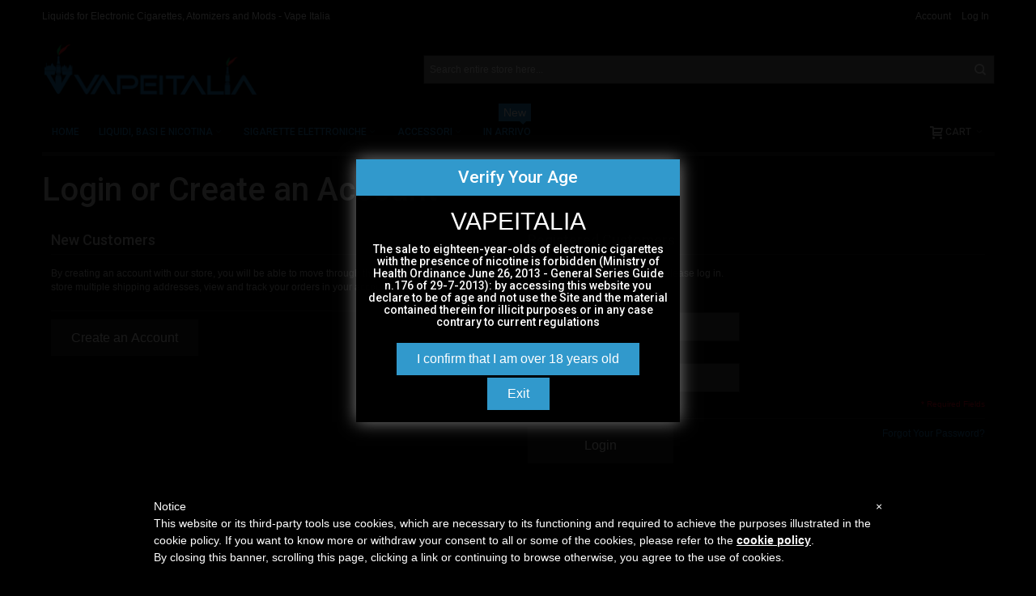

--- FILE ---
content_type: text/html; charset=UTF-8
request_url: https://www.vapeitalia.eu/customer/account/login/
body_size: 14809
content:
<!DOCTYPE html>

<!--[if lt IE 7 ]> <html lang="en" id="top" class="no-js ie6"> <![endif]-->
<!--[if IE 7 ]>    <html lang="en" id="top" class="no-js ie7"> <![endif]-->
<!--[if IE 8 ]>    <html lang="en" id="top" class="no-js ie8"> <![endif]-->
<!--[if IE 9 ]>    <html lang="en" id="top" class="no-js ie9"> <![endif]-->
<!--[if (gt IE 9)|!(IE)]><!--> <html lang="en" id="top" class="no-js"> <!--<![endif]-->

<head>
<meta http-equiv="Content-Type" content="text/html; charset=utf-8" />
<title>Customer Login</title>
	<meta name="viewport" content="width=device-width, initial-scale=1" />
	<meta name="description" content="Vape Italia è il negozio online di liquidi per sigaretta elettronica, atomizzatori e accessori per svapare con qualità Premium." />
<meta name="keywords" content="negozio, migliori sigarette elettroniche, sigaretta elettronica, vape, svapo, liquidi, BLAQ, BLAQVAPOR, nerd, geek, eliquid, mod, mods, BLAQ, hstone, cloud chasing, flavor chasing, liquidi sigaretta elettronica, vapers mood, atomizzatore, vaper, vaping, mtl, ecig, bottom feeder, tubi meccanici, box, geekvape, dreamods, vaporart, innokin, justfog, dea, dotmod, tnt vape, zeus x mesh" />
<meta name="robots" content="INDEX,FOLLOW" />

<link rel="apple-touch-icon" sizes="57x57" href="/apple-icon-57x57.png">
<link rel="apple-touch-icon" sizes="60x60" href="/apple-icon-60x60.png">
<link rel="apple-touch-icon" sizes="72x72" href="/apple-icon-72x72.png">
<link rel="apple-touch-icon" sizes="76x76" href="/apple-icon-76x76.png">
<link rel="apple-touch-icon" sizes="114x114" href="/apple-icon-114x114.png">
<link rel="apple-touch-icon" sizes="120x120" href="/apple-icon-120x120.png">
<link rel="apple-touch-icon" sizes="144x144" href="/apple-icon-144x144.png">
<link rel="apple-touch-icon" sizes="152x152" href="/apple-icon-152x152.png">
<link rel="apple-touch-icon" sizes="180x180" href="/apple-icon-180x180.png">
<link rel="icon" type="image/png" sizes="192x192"  href="/android-icon-192x192.png">
<link rel="icon" type="image/png" sizes="32x32" href="/favicon-32x32.png">
<link rel="icon" type="image/png" sizes="96x96" href="/favicon-96x96.png">
<link rel="icon" type="image/png" sizes="16x16" href="/favicon-16x16.png">
<link rel="manifest" href="/manifest.json">
<meta name="msapplication-TileImage" content="/ms-icon-144x144.png">







<meta property="fb:app_id" content="APP_ID" />
<meta property="og:title" content="Customer Login">
<meta property="og:site_name" content="www.vapeitalia.it">
<meta property="og:description" content="Vape Italia è il negozio online di liquidi per sigaretta elettronica, atomizzatori e accessori per svapare con qualità Premium.">
<meta property="og:url" content="https://www.vapeitalia.eu/customer/account/login/">
<meta property="og:type" content="article">






<link rel="icon" href="https://www.vapeitalia.eu/media/favicon/default/favicon.png" type="image/x-icon" />
<link rel="shortcut icon" href="https://www.vapeitalia.eu/media/favicon/default/favicon.png" type="image/x-icon" />


<!--[if lt IE 7]>
<script type="text/javascript">
//<![CDATA[
    var BLANK_URL = 'https://www.vapeitalia.eu/js/blank.html';
    var BLANK_IMG = 'https://www.vapeitalia.eu/js/spacer.gif';
//]]>
</script>
<![endif]-->

<link rel="stylesheet" type="text/css" href="https://www.vapeitalia.eu/js/amasty/amgroupcat/css/groupcat.css" />
<link rel="stylesheet" type="text/css" href="https://www.vapeitalia.eu/skin/frontend/ultimo/default/css/styles.css" media="all" />
<link rel="stylesheet" type="text/css" href="https://www.vapeitalia.eu/skin/frontend/base/default/css/widgets.css" media="all" />
<link rel="stylesheet" type="text/css" href="https://www.vapeitalia.eu/skin/frontend/base/default/css/mirasvit_searchindex.css" media="all" />
<link rel="stylesheet" type="text/css" href="https://www.vapeitalia.eu/skin/frontend/base/default/css/Dreamgroup/countryswitcher/countryswitcheroverlay.css" media="all" />
<link rel="stylesheet" type="text/css" href="https://www.vapeitalia.eu/skin/frontend/base/default/dreamgroup/downloadinvoices/css/style.css" media="all" />
<link rel="stylesheet" type="text/css" href="https://www.vapeitalia.eu/skin/frontend/base/default/dreamgroup/newsletterpopup/css/newsletterpopup.css" media="all" />
<link rel="stylesheet" type="text/css" href="https://www.vapeitalia.eu/skin/frontend/ultimo/default/css/infortis/_shared/itemslider.css" media="all" />
<link rel="stylesheet" type="text/css" href="https://www.vapeitalia.eu/skin/frontend/ultimo/default/css/infortis/_shared/generic-nav.css" media="all" />
<link rel="stylesheet" type="text/css" href="https://www.vapeitalia.eu/skin/frontend/ultimo/default/css/infortis/brands/brands.css" media="all" />
<link rel="stylesheet" type="text/css" href="https://www.vapeitalia.eu/skin/frontend/ultimo/default/css/infortis/ultra-slideshow/ultra-slideshow.css" media="all" />
<link rel="stylesheet" type="text/css" href="https://www.vapeitalia.eu/skin/frontend/ultimo/default/css/infortis/_shared/accordion.css" media="all" />
<link rel="stylesheet" type="text/css" href="https://www.vapeitalia.eu/skin/frontend/ultimo/default/css/infortis/ultra-megamenu/menu.css" media="all" />
<link rel="stylesheet" type="text/css" href="https://www.vapeitalia.eu/skin/frontend/base/default/stripe_payments/css/styles.css" media="all" />
<link rel="stylesheet" type="text/css" href="https://www.vapeitalia.eu/skin/frontend/base/default/stripe_payments/css/paymentfont.min.css" media="all" />
<link rel="stylesheet" type="text/css" href="https://www.vapeitalia.eu/skin/frontend/base/default/stripe_payments/css/express.css" media="all" />
<link rel="stylesheet" type="text/css" href="https://www.vapeitalia.eu/skin/frontend/base/default/css/agegate/agegate.css" media="all" />
<link rel="stylesheet" type="text/css" href="https://www.vapeitalia.eu/skin/frontend/ultimo/default/css/styles-infortis.css" media="all" />
<link rel="stylesheet" type="text/css" href="https://www.vapeitalia.eu/skin/frontend/ultimo/default/css/components/animate/animate.css" media="all" />
<link rel="stylesheet" type="text/css" href="https://www.vapeitalia.eu/skin/frontend/ultimo/default/css/infortis/_shared/banners.css" media="all" />
<link rel="stylesheet" type="text/css" href="https://www.vapeitalia.eu/skin/frontend/ultimo/default/css/infortis/_shared/generic-cck.css" media="all" />
<link rel="stylesheet" type="text/css" href="https://www.vapeitalia.eu/skin/frontend/ultimo/default/css/infortis/_shared/dropdown.css" media="all" />
<link rel="stylesheet" type="text/css" href="https://www.vapeitalia.eu/skin/frontend/ultimo/default/css/infortis/_shared/itemgrid.css" media="all" />
<link rel="stylesheet" type="text/css" href="https://www.vapeitalia.eu/skin/frontend/ultimo/default/css/infortis/_shared/tabs.css" media="all" />
<link rel="stylesheet" type="text/css" href="https://www.vapeitalia.eu/skin/frontend/ultimo/default/css/infortis/_shared/icons.css" media="all" />
<link rel="stylesheet" type="text/css" href="https://www.vapeitalia.eu/skin/frontend/ultimo/default/css/infortis/_shared/icons-font.css" media="all" />
<link rel="stylesheet" type="text/css" href="https://www.vapeitalia.eu/skin/frontend/ultimo/default/css/common.css" media="all" />
<link rel="stylesheet" type="text/css" href="https://www.vapeitalia.eu/skin/frontend/ultimo/default/css/override-modules.css" media="all" />
<link rel="stylesheet" type="text/css" href="https://www.vapeitalia.eu/skin/frontend/ultimo/default/css/override-theme.css" media="all" />
<link rel="stylesheet" type="text/css" href="https://www.vapeitalia.eu/skin/frontend/ultimo/default/css/header.css" media="all" />
<link rel="stylesheet" type="text/css" href="https://www.vapeitalia.eu/skin/frontend/ultimo/default/css/bootstrap/bootstrap-grid.css" media="all" />
<link rel="stylesheet" type="text/css" href="https://www.vapeitalia.eu/skin/frontend/ultimo/default/css/infortis/_shared/grid12.css" media="all" />
<link rel="stylesheet" type="text/css" href="https://www.vapeitalia.eu/skin/frontend/ultimo/default/css/_config/design_vi_eu_prv_en.css" media="all" />
<link rel="stylesheet" type="text/css" href="https://www.vapeitalia.eu/skin/frontend/ultimo/default/css/_config/grid_vi_eu_prv_en.css" media="all" />
<link rel="stylesheet" type="text/css" href="https://www.vapeitalia.eu/skin/frontend/ultimo/default/css/_config/layout_vi_eu_prv_en.css" media="all" />
<link rel="stylesheet" type="text/css" href="https://www.vapeitalia.eu/skin/frontend/ultimo/default/css/override-config.css" media="all" />
<link rel="stylesheet" type="text/css" href="https://www.vapeitalia.eu/skin/frontend/ultimo/vapeitalia/css/custom_new10.css" media="all" />
<link rel="stylesheet" type="text/css" href="https://www.vapeitalia.eu/skin/frontend/ultimo/default/css/print.css" media="print" />
<script type="text/javascript" src="https://www.vapeitalia.eu/js/prototype/prototype.js"></script>
<script type="text/javascript" src="https://www.vapeitalia.eu/js/lib/ccard.js"></script>
<script type="text/javascript" src="https://www.vapeitalia.eu/js/prototype/validation.js"></script>
<script type="text/javascript" src="https://www.vapeitalia.eu/js/scriptaculous/builder.js"></script>
<script type="text/javascript" src="https://www.vapeitalia.eu/js/scriptaculous/effects.js"></script>
<script type="text/javascript" src="https://www.vapeitalia.eu/js/scriptaculous/dragdrop.js"></script>
<script type="text/javascript" src="https://www.vapeitalia.eu/js/scriptaculous/controls.js"></script>
<script type="text/javascript" src="https://www.vapeitalia.eu/js/scriptaculous/slider.js"></script>
<script type="text/javascript" src="https://www.vapeitalia.eu/js/varien/js.js"></script>
<script type="text/javascript" src="https://www.vapeitalia.eu/js/varien/form.js"></script>
<script type="text/javascript" src="https://www.vapeitalia.eu/js/mage/translate.js"></script>
<script type="text/javascript" src="https://www.vapeitalia.eu/js/mage/cookies.js"></script>
<script type="text/javascript" src="https://www.vapeitalia.eu/js/infortis/jquery/jquery.min.js"></script>
<script type="text/javascript" src="https://www.vapeitalia.eu/js/infortis/jquery/jquery-noconflict.js"></script>
<script type="text/javascript" src="https://www.vapeitalia.eu/js/infortis/jquery/plugins/jquery.owlcarousel.min.js"></script>
<script type="text/javascript" src="https://www.vapeitalia.eu/js/infortis/jquery/plugins/jquery.easing.min.js"></script>
<script type="text/javascript" src="https://www.vapeitalia.eu/js/infortis/jquery/plugins/jquery.accordion.min.js"></script>
<script type="text/javascript" src="https://www.vapeitalia.eu/js/infortis/jquery/jquery-ui.min.js"></script>
<script type="text/javascript" src="https://www.vapeitalia.eu/js/infortis/jquery/plugins/modernizr.custom.min.js"></script>
<script type="text/javascript" src="https://www.vapeitalia.eu/js/infortis/jquery/plugins/matchMedia.js"></script>
<script type="text/javascript" src="https://www.vapeitalia.eu/js/infortis/jquery/plugins/matchMedia.addListener.js"></script>
<script type="text/javascript" src="https://www.vapeitalia.eu/js/infortis/jquery/plugins/enquire.js"></script>
<script type="text/javascript" src="https://www.vapeitalia.eu/js/infortis/jquery/plugins/jquery.tabs.min.js"></script>
<script type="text/javascript" src="https://www.vapeitalia.eu/js/infortis/jquery/plugins/imagesloaded.js"></script>
<script type="text/javascript" src="https://www.vapeitalia.eu/js/mage/captcha.js"></script>
<script type="text/javascript" src="https://www.vapeitalia.eu/skin/frontend/base/default/js/Dreamgroup/countryswitcher/jquery.countryswitcheroverlay.js"></script>
<script type="text/javascript" src="https://www.vapeitalia.eu/skin/frontend/base/default/js/Dreamgroup/countryswitcher/countryswitcheroverlay.js"></script>
<script type="text/javascript" src="https://www.vapeitalia.eu/skin/frontend/ultimo/default/js/ultramegamenu.js"></script>
<script type="text/javascript" src="https://www.vapeitalia.eu/skin/frontend/base/default/stripe_payments/js/stripe_payments.js"></script>
<script type="text/javascript" src="https://www.vapeitalia.eu/skin/frontend/base/default/stripe_payments/js/cctype.js"></script>
<script type="text/javascript" src="https://www.vapeitalia.eu/skin/frontend/base/default/stripe_payments/js/express.js"></script>
<script type="text/javascript" src="https://www.vapeitalia.eu/skin/frontend/base/default/js/agegate/agegatepopup.js"></script>
<script type="text/javascript" src="https://www.vapeitalia.eu/skin/frontend/ultimo/default/js/smartheader.js"></script>
<script type="text/javascript" src="https://www.vapeitalia.eu/skin/frontend/ultimo/default/js/stickyheader.js"></script>
<script type="text/javascript" src="https://www.vapeitalia.eu/skin/frontend/ultimo/default/js/app.js"></script>
<!--[if IE]>
<link rel="stylesheet" type="text/css" href="https://www.vapeitalia.eu/skin/frontend/ultimo/default/css/styles-ie.css" media="all" />
<![endif]-->
<!--[if lt IE 7]>
<script type="text/javascript" src="https://www.vapeitalia.eu/js/lib/ds-sleight.js"></script>
<script type="text/javascript" src="https://www.vapeitalia.eu/skin/frontend/base/default/js/ie6.js"></script>
<![endif]-->
<!--[if lte IE 7]>
<link rel="stylesheet" type="text/css" href="https://www.vapeitalia.eu/skin/frontend/ultimo/default/css/styles-ie7.css" media="all" />
<![endif]-->
<!--[if lte IE 8]>
<link rel="stylesheet" type="text/css" href="https://www.vapeitalia.eu/skin/frontend/ultimo/default/css/styles-ie8.css" media="all" />
<![endif]-->

<script type="text/javascript">
//<![CDATA[
Mage.Cookies.path     = '/';
Mage.Cookies.domain   = '.www.vapeitalia.eu';
//]]>
</script>

<script type="text/javascript">
//<![CDATA[
optionalZipCountries = ["IE","PA","HK","MO"];
//]]>
</script>
            <!-- BEGIN GOOGLE UNIVERSAL ANALYTICS CODE -->
        <script type="text/javascript">
        //<![CDATA[
            (function(i,s,o,g,r,a,m){i['GoogleAnalyticsObject']=r;i[r]=i[r]||function(){
            (i[r].q=i[r].q||[]).push(arguments)},i[r].l=1*new Date();a=s.createElement(o),
            m=s.getElementsByTagName(o)[0];a.async=1;a.src=g;m.parentNode.insertBefore(a,m)
            })(window,document,'script','//www.google-analytics.com/analytics.js','ga');

            
ga('create', 'UA-70316208-3', 'auto');
ga('set', 'anonymizeIp', true);
ga('send', 'pageview');
            
        //]]>
        </script>
        <!-- END GOOGLE UNIVERSAL ANALYTICS CODE -->
    
<script type="text/javascript" async>
    var w = document.createElement("script");
    w.type = "text/javascript";
    w.src = "//widget.trustpilot.com/bootstrap/v5/tp.widget.bootstrap.min.js";
    w.async = true;
    document.head.appendChild(w);
</script>
<script type="text/javascript">
	(function(w,d,s,r,n){w.TrustpilotObject=n;w[n]=w[n]||function(){(w[n].q=w[n].q||[]).push(arguments)};
	a=d.createElement(s);a.async=1;a.src=r;a.type='text/java'+s;f=d.getElementsByTagName(s)[0];
	f.parentNode.insertBefore(a,f)})(window,document,'script', 'https://invitejs.trustpilot.com/tp.min.js', 'tp');
	tp('register','');
</script>
<script type="text/javascript">
    function inIframe() {
        try {
            return window.self !== window.top;
        } catch (e) {
            return false;
        }
    }

    function tryParseJson(str) {
        if (typeof str === 'string') {
            try {
                return JSON.parse(str);
            } catch (e) {
                return false;
            }
        }
        return false;
    }

    if (inIframe()) {
        try {
            window.addEventListener('message', function (e) {
                var adminOrign = new URL(window.location).hostname;
                if (!e.data || e.origin.indexOf(adminOrign) === -1) {
                    return;
                }
                if (typeof TrustpilotPreview !== 'undefined') {
                    if (typeof e.data === 'string' && e.data === 'submit') {
                        TrustpilotPreview.sendTrustboxes();
                    } else {
                        jsonData = JSON.parse(e.data);
                        if (jsonData.trustbox) {
                            TrustpilotPreview.setSettings(jsonData.trustbox);
                        } else if (jsonData.customised) {
                            TrustpilotPreview.updateActive(jsonData.customised);
                        }
                    }
                } else {
                    var settings = tryParseJson(e.data);
                    if (settings) {
                        var p = document.createElement("script");
                        p.type = "text/javascript";
                        p.onload = function () {
                            const iFrame = e.source.parent.document.getElementById('configuration_iframe').contentWindow;
                            TrustpilotPreview.init(['//ecommplugins-scripts.trustpilot.com/v2.1/css/preview.css'], settings, iFrame, e.source);
                        };
                        p.src = '//ecommplugins-scripts.trustpilot.com/v2.1/js/preview.js';
                        document.head.appendChild(p);
                    }
                }
            });
        }
        catch (e) {
            if (typeof logTrustpilotError !== "function") {
                var script = document.createElement("script");
                script.src = '//ecommplugins-scripts.trustpilot.com/js/sentryLog.js'
                script.onload = function() {
                    logTrustpilotError(e);
                };
                document.head.appendChild(script);
            } else {
                logTrustpilotError(e)
            }
        }
    }
</script>
<script type="text/javascript" async>
    const trustpilot_trustbox_settings = {"trustboxes":[]};
    if (trustpilot_trustbox_settings) {
        document.addEventListener('DOMContentLoaded', function() {
            tp('trustBox', trustpilot_trustbox_settings);
        });
    }
</script><style type="text/css">
					.header-container2
	{
		background-image: url(https://www.vapeitalia.eu/media/wysiwyg/infortis/ultimo/_patterns/default/1.png);
	}
				.main-container
	{
		background-image: url(https://www.vapeitalia.eu/media/wysiwyg/infortis/ultimo/_patterns/default/1.png);
	}
				.footer-container2
	{
		background-image: url(https://www.vapeitalia.eu/media/wysiwyg/infortis/ultimo/_patterns/default/1.png);
	}
		</style><script type="text/javascript">//<![CDATA[
        var Translator = new Translate([]);
        //]]></script><!--
<script type="text/javascript" async src="/jsbat.js"></script>
<script type="text/javascript" async src="/jsbat.js"></script>
<script type="text/javascript" async src="/jsbat.js"></script>
<script type="text/javascript" async src="/jsbat.js"></script>
<script type="text/javascript" async src="/jsbat.js"></script>
-->
	<link href='//fonts.googleapis.com/css?family=Roboto:500&amp;subset=latin' rel='stylesheet' type='text/css' />
</head>
<body class=" customer-account-login responsive ">
<div id="root-wrapper">
<div class="wrapper">
        <noscript>
        <div class="global-site-notice noscript">
            <div class="notice-inner">
                <p>
                    <strong>JavaScript seems to be disabled in your browser.</strong><br />
                    You must have JavaScript enabled in your browser to utilize the functionality of this website.                </p>
            </div>
        </div>
    </noscript>
    <div class="page">
        <div id="header-container" class="header-container header-mobile" style="display:none;">
<div class="header-container2">
<div class="header-container3">

        <!-- Part of the header displayed only in mobile mode -->
    <div class="header-m-container">

        <div class="header-m-top-container">
            <div class="header-m-top header container clearer">
                <div class="inner-container">

                    
                                        
                </div> <!-- end: inner-container -->
            </div> <!-- end: header-m-top -->
        </div> <!-- end: header-m-top-container -->

        <div class="header-m-primary-container">
            <div class="header-m-primary header container">
                <div class="inner-container">

                    
                    <!-- Mobile logo -->
                    <div class="logo-wrapper--mobile">
                        <a class="logo logo--mobile" href="https://www.vapeitalia.eu/" title="Liquids for Electronic Cigarettes, Atomizers and Mods - Vape Italia">
                            <img src="https://www.vapeitalia.eu/skin/frontend/ultimo/default/images/logook3.png" alt="Liquids for Electronic Cigarettes, Atomizers and Mods - Vape Italia" />
                        </a>
                    </div>
                    <div class="clearer after-mobile-logo"></div>

                    <!-- Skip links -->
                    <div class="skip-links-wrapper skip-links--4">

                                                    <a href="#header-nav" class="skip-link skip-nav">
                                <span class="icon ic ic-menu"></span>
                                <span class="label">Menu</span>
                            </a>
                        
                                                    <a href="#header-search" class="skip-link skip-search">
                                <span class="icon ic ic-search"></span>
                                <span class="label">Search</span>
                            </a>
                        
                                                    <a href="#header-account" class="skip-link skip-account">
                                <span class="icon ic ic-user"></span>
                                <span class="label">Account</span>
                            </a>
                        
                        
                        
                                                                            <div id="mini-cart-marker-mobile"></div>
                            <div id="mini-cart" class="mini-cart dropdown is-empty">

    <a href="#header-cart" class="mini-cart-heading dropdown-heading cover skip-link skip-cart">
        <span>
        
            <span class="icon ic ic-cart"></span>
                        <span class="label">Cart</span>
                        <span class="caret"></span>

        </span>
    </a> <!-- end: heading -->
    
                <div id="header-cart" class="mini-cart-content dropdown-content left-hand block block block-cart skip-content skip-content--style">
            <div class="block-content-inner">

                                <div class="empty">You have no items in your shopping cart.</div>

            </div> <!-- end: inner block -->
        </div> <!-- end: dropdown-content -->
    
</div>
                        
                                                    <div id="header-nav" class="skip-content skip-content--style">
                                <div id="nav-marker-mobile"></div>
                            </div>

                                                    <div id="search-marker-mobile"></div>
                            <div id="header-search" class="skip-content skip-content--style">
    <div class="search-wrapper">
        <form id="search_mini_form" action="https://www.vapeitalia.eu/catalogsearch/result/" method="get">
    <div class="form-search">
        <label for="search">Search:</label>
        <input id="search" type="text" name="q" value="" class="input-text" maxlength="128" />
        <button type="submit" title="Search" class="button"><span><span>Search</span></span></button>
        <div id="search_autocomplete" class="search-autocomplete"></div>
        <script type="text/javascript">
        //<![CDATA[
            var searchForm = new Varien.searchForm('search_mini_form', 'search', 'Search entire store here...');
            searchForm.initAutocomplete('https://www.vapeitalia.eu/catalogsearch/ajax/suggest/', 'search_autocomplete');
        //]]>
        </script>
    </div>
</form>
    </div>
</div>
                        
                                                    <div id="account-links-marker-mobile"></div>
                                <div id="header-account" class="account-links top-links links-wrapper-separators-left skip-content skip-content--style">
        <ul class="links">
                        <li class="first" ><a href="https://www.vapeitalia.eu/customer/account/" title="Account" >Account</a></li>
                                                                <li class=" last" ><a href="https://www.vapeitalia.eu/customer/account/login/" title="Log In" >Log In</a></li>
            </ul>
    </div>
                        
                        
                            <div class="skip-links-clearer clearer"></div>

                    </div> <!-- end: skip-links-wrapper -->

                </div> <!-- end: inner-container -->
            </div> <!-- end: header-m-primary -->
        </div> <!-- end: header-m-primary-container -->

    </div> <!-- end: header-m-container -->
    
    <!-- Part of the header displayed only in regular mode -->
    <div class="header-top-container">
	    <div class="header-top header container clearer">
            <div class="inner-container">
				
				
				
				
				
								
				
				
				
				

                                
                <div class="left-column">

                    
                    
                                                            <div class="item item-left hide-below-960">
                        <p class="welcome-msg">Liquids for Electronic Cigarettes, Atomizers and Mods - Vape Italia </p>
                    </div>

                </div> <!-- end: left column -->

                <div class="right-column">

                                                                        <div class="item item-right item-interface"><div id="user-menu-wrapper-regular">
    <div id="user-menu" class="user-menu">

        
        
        
        
                
        
                    <div id="mini-compare-marker-regular"></div>        
        
                
        
                    <div id="account-links-marker-regular"></div>        
        
        
    </div> <!-- end: user-menu -->
</div>
</div>
                                            
                                        
                    
                    
                    
                </div> <!-- end: right column -->

            </div> <!-- end: inner-container -->
        </div> <!-- end: header-top -->
    </div> <!-- end: header-top-container -->

    <div class="header-primary-container">
        <div class="header-primary header container">
            <div class="inner-container">

                
                                <div class="hp-blocks-holder">

                                            <!-- Left column -->
                        <div class="hp-block left-column grid12-3">
                                                                                                                            <div class="item"><div class="logo-wrapper logo-wrapper--regular">
			<a class="logo logo--regular" href="https://www.vapeitalia.eu/" title="Liquids for Electronic Cigarettes, Atomizers and Mods - Vape Italia"><strong>Liquids for Electronic Cigarettes, Atomizers and Mods - Vape Italia</strong><img src="https://www.vapeitalia.eu/skin/frontend/ultimo/default/images/logook3.png" alt="Liquids for Electronic Cigarettes, Atomizers and Mods - Vape Italia" /></a>
	</div>
</div>
                                                                                    </div> <!-- end: left column -->
                    
                                            <!-- Central column -->
                        <div class="hp-block central-column grid12-2">
                                                                                </div> <!-- end: central column -->
                    
                                            <!-- Right column -->
                        <div class="hp-block right-column grid12-7">
                                                                                                                            <div class="item"><div id="search-marker-regular"></div></div>
                                                                                    </div> <!-- end: right column -->
                                        
                </div> <!-- end: hp-blocks-holder -->

            </div> <!-- end: inner-container -->
        </div> <!-- end: header-primary -->
    </div> <!-- end: header-primary-container -->

            
    <div class="nav-container skip-content sticky-container">
        <div class="nav container clearer">
            <div class="inner-container"><div class="navi-wrapper">

        <ul class="nav-holders-wrapper">
        <li id="nav-holder1" class="nav-item level0 level-top nav-holder"></li>
        <li id="nav-holder2" class="nav-item level0 level-top nav-holder"><div id="mini-cart-marker-regular"></div></li>
        <li id="nav-holder3" class="nav-item level0 level-top nav-holder"></li>
    </ul>

            
        <div class="mobnav-trigger menu-trigger">
            <div class="menu-trigger-inner">
                <span class="trigger-icon"><span class="line"></span><span class="line"></span><span class="line"></span></span>
                <span class="label">Menu</span>
            </div>
        </div>

    
        
            
        <div id="nav-marker-regular"></div>
    <nav id="mainmenu" class="navi nav-regular opt-fx-fade-inout opt-sb0 opt-sob opt-hide480 with-bullets">
        <ul>

                        
            
                            <li class="nav-item nav-item--home level0 level-top">
                    <a class="level-top" href="https://www.vapeitalia.eu/"><span>Home</span></a>
                </li>
                        
                                        <li class="nav-item level0 nav-1 level-top first nav-item--parent mega nav-item--only-subcategories parent"><a href="https://www.vapeitalia.eu/liquidi-742/" class="level-top"><span>LIQUIDI, BASI E NICOTINA</span><span class="caret"></span></a><span class="opener"></span><div class="nav-panel--dropdown nav-panel full-width"><div class="nav-panel-inner"><div class="nav-block--center grid12-12"><ul class="level0 nav-submenu nav-submenu--mega dd-itemgrid dd-itemgrid-4col"><li class="nav-item level1 nav-1-1 first nav-item--only-subcategories parent"><div class="nav-block nav-block--top std"><div style="width:100%;height:5px;background-color:#58D68D;">&nbsp;</div></div><a href="https://www.vapeitalia.eu/liquidi-742/liquidi/"><span>Liquidi</span><span class="caret"></span></a><span class="opener"></span><ul class="level1 nav-submenu nav-panel"><li class="nav-item level2 nav-1-1-1 first simple nav-item--only-subcategories parent"><a href="https://www.vapeitalia.eu/liquidi-742/liquidi/liquidi-pronti-10ml/"><span>Liquidi Pronti 10ml</span><span class="caret"></span></a><span class="opener"></span><ul class="level2 nav-submenu nav-panel"><li class="nav-item level3 nav-1-1-1-1 first simple nav-item--only-subcategories parent"><a href="https://www.vapeitalia.eu/liquidi-742/liquidi/liquidi-pronti-10ml/scegli-per-gusto/"><span>Scegli per Gusto</span><span class="caret"></span></a><span class="opener"></span><ul class="level3 nav-submenu nav-panel"><li class="nav-item level4 nav-1-1-1-1-1 first classic"><a href="https://www.vapeitalia.eu/liquidi-742/liquidi/liquidi-pronti-10ml/scegli-per-gusto/cremosi/"><span>Cremosi</span></a></li><li class="nav-item level4 nav-1-1-1-1-2 classic"><a href="https://www.vapeitalia.eu/liquidi-742/liquidi/liquidi-pronti-10ml/scegli-per-gusto/fruttati/"><span>Fruttati</span></a></li><li class="nav-item level4 nav-1-1-1-1-3 classic"><a href="https://www.vapeitalia.eu/liquidi-742/liquidi/liquidi-pronti-10ml/scegli-per-gusto/tabaccosi/"><span>Tabaccosi</span></a></li><li class="nav-item level4 nav-1-1-1-1-4 last classic"><a href="https://www.vapeitalia.eu/liquidi-742/liquidi/liquidi-pronti-10ml/scegli-per-gusto/freschi/"><span>Freschi</span></a></li></ul></li><li class="nav-item level3 nav-1-1-1-2 last classic"><a href="https://www.vapeitalia.eu/liquidi-742/liquidi/liquidi-pronti-10ml/cataloghi-per-brand/"><span>Cataloghi per Brand</span></a></li></ul></li><li class="nav-item level2 nav-1-1-2 last simple nav-item--only-subcategories parent"><a href="https://www.vapeitalia.eu/liquidi-742/liquidi/liquidi-mix-series/"><span>Liquidi Mix Series</span><span class="caret"></span></a><span class="opener"></span><ul class="level2 nav-submenu nav-panel"><li class="nav-item level3 nav-1-1-2-3 first simple nav-item--only-subcategories parent"><a href="https://www.vapeitalia.eu/liquidi-742/liquidi/liquidi-mix-series/scegli-per-gusto/"><span>Scegli per Gusto</span><span class="caret"></span></a><span class="opener"></span><ul class="level3 nav-submenu nav-panel"><li class="nav-item level4 nav-1-1-2-3-5 first classic"><a href="https://www.vapeitalia.eu/liquidi-742/liquidi/liquidi-mix-series/scegli-per-gusto/cremosi/"><span>Cremosi</span></a></li><li class="nav-item level4 nav-1-1-2-3-6 classic"><a href="https://www.vapeitalia.eu/liquidi-742/liquidi/liquidi-mix-series/scegli-per-gusto/fruttati/"><span>Fruttati</span></a></li><li class="nav-item level4 nav-1-1-2-3-7 classic"><a href="https://www.vapeitalia.eu/liquidi-742/liquidi/liquidi-mix-series/scegli-per-gusto/tabaccosi/"><span>Tabaccosi</span></a></li><li class="nav-item level4 nav-1-1-2-3-8 last classic"><a href="https://www.vapeitalia.eu/liquidi-742/liquidi/liquidi-mix-series/scegli-per-gusto/freschi/"><span>Freschi</span></a></li></ul></li><li class="nav-item level3 nav-1-1-2-4 last classic"><a href="https://www.vapeitalia.eu/liquidi-742/liquidi/liquidi-mix-series/cataloghi-per-brand/"><span>Cataloghi per Brand</span></a></li></ul></li></ul></li><li class="nav-item level1 nav-1-2 nav-item--only-subcategories parent"><div class="nav-block nav-block--top std"><div style="width:100%;height:5px;background-color:#F4D03F;">&nbsp;</div></div><a href="https://www.vapeitalia.eu/liquidi-742/aromi-scomposti/"><span>Aromi</span><span class="caret"></span></a><span class="opener"></span><ul class="level1 nav-submenu nav-panel"><li class="nav-item level2 nav-1-2-3 first simple nav-item--only-subcategories parent"><a href="https://www.vapeitalia.eu/liquidi-742/aromi-scomposti/aromi-shot-1/"><span>Aromi Shot</span><span class="caret"></span></a><span class="opener"></span><ul class="level2 nav-submenu nav-panel"><li class="nav-item level3 nav-1-2-3-5 first simple nav-item--only-subcategories parent"><a href="https://www.vapeitalia.eu/liquidi-742/aromi-scomposti/aromi-shot-1/scegli-per-gusto/"><span>Scegli per Gusto</span><span class="caret"></span></a><span class="opener"></span><ul class="level3 nav-submenu nav-panel"><li class="nav-item level4 nav-1-2-3-5-9 first classic"><a href="https://www.vapeitalia.eu/liquidi-742/aromi-scomposti/aromi-shot-1/scegli-per-gusto/cremosi/"><span>Cremosi</span></a></li><li class="nav-item level4 nav-1-2-3-5-10 classic"><a href="https://www.vapeitalia.eu/liquidi-742/aromi-scomposti/aromi-shot-1/scegli-per-gusto/fruttati/"><span>Fruttati</span></a></li><li class="nav-item level4 nav-1-2-3-5-11 classic"><a href="https://www.vapeitalia.eu/liquidi-742/aromi-scomposti/aromi-shot-1/scegli-per-gusto/tabaccosi/"><span>Tabaccosi</span></a></li><li class="nav-item level4 nav-1-2-3-5-12 last classic"><a href="https://www.vapeitalia.eu/liquidi-742/aromi-scomposti/aromi-shot-1/scegli-per-gusto/freschi/"><span>Freschi</span></a></li></ul></li><li class="nav-item level3 nav-1-2-3-6 last classic"><a href="https://www.vapeitalia.eu/liquidi-742/aromi-scomposti/aromi-shot-1/cataloghi-per-brand/"><span>Cataloghi per Brand</span></a></li></ul></li><li class="nav-item level2 nav-1-2-4 last simple nav-item--only-subcategories parent"><a href="https://www.vapeitalia.eu/liquidi-742/aromi-scomposti/aromi-mini-shot-1/"><span>Aromi Mini Shot</span><span class="caret"></span></a><span class="opener"></span><ul class="level2 nav-submenu nav-panel"><li class="nav-item level3 nav-1-2-4-7 first simple nav-item--only-subcategories parent"><a href="https://www.vapeitalia.eu/liquidi-742/aromi-scomposti/aromi-mini-shot-1/scegli-per-gusto/"><span>Scegli per Gusto</span><span class="caret"></span></a><span class="opener"></span><ul class="level3 nav-submenu nav-panel"><li class="nav-item level4 nav-1-2-4-7-13 first classic"><a href="https://www.vapeitalia.eu/liquidi-742/aromi-scomposti/aromi-mini-shot-1/scegli-per-gusto/cremosi/"><span>Cremosi</span></a></li><li class="nav-item level4 nav-1-2-4-7-14 classic"><a href="https://www.vapeitalia.eu/liquidi-742/aromi-scomposti/aromi-mini-shot-1/scegli-per-gusto/fruttati/"><span>Fruttati</span></a></li><li class="nav-item level4 nav-1-2-4-7-15 classic"><a href="https://www.vapeitalia.eu/liquidi-742/aromi-scomposti/aromi-mini-shot-1/scegli-per-gusto/tabaccosi/"><span>Tabaccosi</span></a></li><li class="nav-item level4 nav-1-2-4-7-16 last classic"><a href="https://www.vapeitalia.eu/liquidi-742/aromi-scomposti/aromi-mini-shot-1/scegli-per-gusto/freschi/"><span>Freschi</span></a></li></ul></li><li class="nav-item level3 nav-1-2-4-8 last classic"><a href="https://www.vapeitalia.eu/liquidi-742/aromi-scomposti/aromi-mini-shot-1/cataloghi-per-brand/"><span>Cataloghi per Brand</span></a></li></ul></li></ul></li><li class="nav-item level1 nav-1-3 nav-item--only-subcategories parent"><div class="nav-block nav-block--top std"><div style="width:100%;height:5px;background-color:#AAB7B8;">&nbsp;</div></div><a href="https://www.vapeitalia.eu/liquidi-742/basi/"><span>Basi</span><span class="caret"></span></a><span class="opener"></span><ul class="level1 nav-submenu nav-panel"><li class="nav-item level2 nav-1-3-5 first classic"><a href="https://www.vapeitalia.eu/liquidi-742/basi/basette-10ml/"><span>Basette con Nicotina</span></a></li><li class="nav-item level2 nav-1-3-6 simple nav-item--only-subcategories parent"><a href="https://www.vapeitalia.eu/liquidi-742/basi/basi-scomposte/"><span>Glicerina e Glicole (VG-PG)</span><span class="caret"></span></a><span class="opener"></span><ul class="level2 nav-submenu nav-panel"><li class="nav-item level3 nav-1-3-6-9 first classic"><a href="https://www.vapeitalia.eu/liquidi-742/basi/basi-scomposte/glicerina-vegetale-vg/"><span>Glicerina Vegetale (VG)</span></a></li><li class="nav-item level3 nav-1-3-6-10 last classic"><a href="https://www.vapeitalia.eu/liquidi-742/basi/basi-scomposte/glicole-propilenico-pg/"><span>Glicole Propilenico (PG)</span></a></li></ul></li><li class="nav-item level2 nav-1-3-7 last classic"><a href="https://www.vapeitalia.eu/accessori-42/boccette/boccette-vuote-in-pet/"><span>Boccette Vuote</span></a></li></ul></li><li class="nav-item level1 nav-1-4 last nav-item--only-subcategories parent"><div class="nav-block nav-block--top std"><div style="width:100%;height:5px;background-color:#5DADE2;">&nbsp;</div></div><a href="https://www.vapeitalia.eu/liquidi-742/aromi-concentrati/"><span>Concentrati</span><span class="caret"></span></a><span class="opener"></span><ul class="level1 nav-submenu nav-panel"><li class="nav-item level2 nav-1-4-8 first simple nav-item--only-subcategories parent"><a href="https://www.vapeitalia.eu/liquidi-742/aromi-concentrati/aromi-concentrati-con-tassello/"><span>Aromi Concentrati (Con Tassello)</span><span class="caret"></span></a><span class="opener"></span><ul class="level2 nav-submenu nav-panel"><li class="nav-item level3 nav-1-4-8-11 first simple nav-item--only-subcategories parent"><a href="https://www.vapeitalia.eu/liquidi-742/aromi-concentrati/aromi-concentrati-con-tassello/scegli-per-gusto/"><span>Scegli per Gusto</span><span class="caret"></span></a><span class="opener"></span><ul class="level3 nav-submenu nav-panel"><li class="nav-item level4 nav-1-4-8-11-17 first classic"><a href="https://www.vapeitalia.eu/liquidi-742/aromi-concentrati/aromi-concentrati-con-tassello/scegli-per-gusto/cremosi/"><span>Cremosi</span></a></li><li class="nav-item level4 nav-1-4-8-11-18 classic"><a href="https://www.vapeitalia.eu/liquidi-742/aromi-concentrati/aromi-concentrati-con-tassello/scegli-per-gusto/fruttati/"><span>Fruttati</span></a></li><li class="nav-item level4 nav-1-4-8-11-19 classic"><a href="https://www.vapeitalia.eu/liquidi-742/aromi-concentrati/aromi-concentrati-con-tassello/scegli-per-gusto/tabaccosi/"><span>Tabaccosi</span></a></li><li class="nav-item level4 nav-1-4-8-11-20 last classic"><a href="https://www.vapeitalia.eu/liquidi-742/aromi-concentrati/aromi-concentrati-con-tassello/scegli-per-gusto/freschi/"><span>Freschi</span></a></li></ul></li><li class="nav-item level3 nav-1-4-8-12 last classic"><a href="https://www.vapeitalia.eu/liquidi-742/aromi-concentrati/aromi-concentrati-con-tassello/cataloghi-per-brand/"><span>Cataloghi per Brand</span></a></li></ul></li><li class="nav-item level2 nav-1-4-9 last classic"><a href="https://www.vapeitalia.eu/accessori-42/boccette/boccette-vuote-in-pet/"><span>Boccette Vuote</span></a></li></ul></li></ul></div></div></div></li><li class="nav-item level0 nav-2 level-top nav-item--parent mega nav-item--only-subcategories parent"><a href="https://www.vapeitalia.eu/sigarette-elettroniche/" class="level-top"><span>SIGARETTE ELETTRONICHE</span><span class="caret"></span></a><span class="opener"></span><div class="nav-panel--dropdown nav-panel full-width"><div class="nav-panel-inner"><div class="nav-block--center grid12-12"><ul class="level0 nav-submenu nav-submenu--mega dd-itemgrid dd-itemgrid-4col"><li class="nav-item level1 nav-2-1 first nav-item--only-subcategories parent"><div class="nav-block nav-block--top std"><div style="width:100%;height:5px;background-color:#45B39D;">&nbsp;</div></div><a href="https://www.vapeitalia.eu/sigarette-elettroniche/kit-completi/"><span>Kit Completi</span><span class="caret"></span></a><span class="opener"></span><ul class="level1 nav-submenu nav-panel"><li class="nav-item level2 nav-2-1-1 first simple nav-item--only-subcategories parent"><a href="https://www.vapeitalia.eu/sigarette-elettroniche/kit-completi/per-iniziare/"><span>Per Iniziare</span><span class="caret"></span></a><span class="opener"></span><ul class="level2 nav-submenu nav-panel"><li class="nav-item level3 nav-2-1-1-1 first classic"><a href="https://www.vapeitalia.eu/sigarette-elettroniche/kit-completi/per-iniziare/da-guancia/"><span>Da Guancia (MTL)</span></a></li><li class="nav-item level3 nav-2-1-1-2 last classic"><a href="https://www.vapeitalia.eu/sigarette-elettroniche/kit-completi/per-iniziare/polmonari/"><span>Polmonari (DTL)</span></a></li></ul></li><li class="nav-item level2 nav-2-1-2 simple nav-item--only-subcategories parent"><a href="https://www.vapeitalia.eu/sigarette-elettroniche/kit-completi/per-chi-cerca-di-piu/"><span>Per chi cerca di Più</span><span class="caret"></span></a><span class="opener"></span><ul class="level2 nav-submenu nav-panel"><li class="nav-item level3 nav-2-1-2-3 first classic"><a href="https://www.vapeitalia.eu/sigarette-elettroniche/kit-completi/per-chi-cerca-di-piu/da-guancia/"><span>Da Guancia (MTL)</span></a></li><li class="nav-item level3 nav-2-1-2-4 classic"><a href="https://www.vapeitalia.eu/sigarette-elettroniche/kit-completi/per-chi-cerca-di-piu/polmonari/"><span>Polmonari (DTL)</span></a></li><li class="nav-item level3 nav-2-1-2-5 last classic"><a href="https://www.vapeitalia.eu/sigarette-elettroniche/kit-completi/per-chi-cerca-di-piu/rigenerabili/"><span>Rigenerabili</span></a></li></ul></li><li class="nav-item level2 nav-2-1-3 last classic"><a href="https://www.vapeitalia.eu/sigarette-elettroniche/kit-completi/ricambi-e-accessori/"><span>Pod, Ricambi e Accessori</span></a></li></ul></li><li class="nav-item level1 nav-2-2 nav-item--only-subcategories parent"><div class="nav-block nav-block--top std"><div style="width:100%;height:5px;background-color:#FFA07A;">&nbsp;</div></div><a href="https://www.vapeitalia.eu/sigarette-elettroniche/atomizzatori/"><span>Atomizzatori</span><span class="caret"></span></a><span class="opener"></span><ul class="level1 nav-submenu nav-panel"><li class="nav-item level2 nav-2-2-4 first simple nav-item--only-subcategories parent"><a href="https://www.vapeitalia.eu/sigarette-elettroniche/atomizzatori/a-testine/"><span>A Testine</span><span class="caret"></span></a><span class="opener"></span><ul class="level2 nav-submenu nav-panel"><li class="nav-item level3 nav-2-2-4-6 first classic"><a href="https://www.vapeitalia.eu/sigarette-elettroniche/atomizzatori/a-testine/da-guancia-mtl/"><span>Da Guancia (MTL)</span></a></li><li class="nav-item level3 nav-2-2-4-7 classic"><a href="https://www.vapeitalia.eu/sigarette-elettroniche/atomizzatori/a-testine/polmonari-dtl/"><span>Polmonari (DTL)</span></a></li><li class="nav-item level3 nav-2-2-4-8 last classic"><a href="https://www.vapeitalia.eu/sigarette-elettroniche/atomizzatori/a-testine/resistenze-di-ricambio/"><span>Resistenze di Ricambio</span></a></li></ul></li><li class="nav-item level2 nav-2-2-5 simple nav-item--only-subcategories parent"><a href="https://www.vapeitalia.eu/sigarette-elettroniche/atomizzatori/rigenerabili/"><span>Rigenerabili</span><span class="caret"></span></a><span class="opener"></span><ul class="level2 nav-submenu nav-panel"><li class="nav-item level3 nav-2-2-5-9 first classic"><a href="https://www.vapeitalia.eu/sigarette-elettroniche/atomizzatori/rigenerabili/da-guancia-mtl/"><span>Da Guancia (MTL)</span></a></li><li class="nav-item level3 nav-2-2-5-10 classic"><a href="https://www.vapeitalia.eu/sigarette-elettroniche/atomizzatori/rigenerabili/polmonari-dtl/"><span>Polmonari (DTL)</span></a></li><li class="nav-item level3 nav-2-2-5-11 last classic"><a href="https://www.vapeitalia.eu/accessori-104/rigenerazione/"><span>Accessori Rigenerazione</span></a></li></ul></li><li class="nav-item level2 nav-2-2-6 last classic"><a href="https://www.vapeitalia.eu/sigarette-elettroniche/atomizzatori/ricambi-vetri-e-accessori/"><span>Ricambi, Vetri e Accessori</span></a></li></ul></li><li class="nav-item level1 nav-2-3 nav-item--only-subcategories parent"><div class="nav-block nav-block--top std"><div style="width:100%;height:5px;background-color:#EC7063;">&nbsp;</div></div><a href="https://www.vapeitalia.eu/sigarette-elettroniche/dispositivi/"><span>Dispositivi</span><span class="caret"></span></a><span class="opener"></span><ul class="level1 nav-submenu nav-panel"><li class="nav-item level2 nav-2-3-7 first simple"><a href="https://www.vapeitalia.eu/sigarette-elettroniche/dispositivi/pod-mod/"><span>Pod Mod</span></a></li><li class="nav-item level2 nav-2-3-8 simple nav-item--only-subcategories parent"><a href="https://www.vapeitalia.eu/sigarette-elettroniche/dispositivi/box/"><span>Box</span><span class="caret"></span></a><span class="opener"></span><ul class="level2 nav-submenu nav-panel"><li class="nav-item level3 nav-2-3-8-12 first classic"><a href="https://www.vapeitalia.eu/sigarette-elettroniche/dispositivi/box/batteria-integrata/"><span>Batteria Integrata</span></a></li><li class="nav-item level3 nav-2-3-8-13 last classic"><a href="https://www.vapeitalia.eu/sigarette-elettroniche/dispositivi/box/batteria-estraibile/"><span>Batteria Estraibile</span></a></li></ul></li><li class="nav-item level2 nav-2-3-9 classic"><a href="https://www.vapeitalia.eu/sigarette-elettroniche/dispositivi/tubi-e-mod-meccanici/"><span>Tubi e Mod Meccanici</span></a></li><li class="nav-item level2 nav-2-3-10 last classic"><a href="https://www.vapeitalia.eu/sigarette-elettroniche/dispositivi/ricambi-e-accessori/"><span>Ricambi e Accessori</span></a></li></ul></li><li class="nav-item level1 nav-2-4 last nav-item--only-subcategories parent"><div class="nav-block nav-block--top std"><div style="width:100%;height:5px;background-color:#F5B041;">&nbsp;</div></div><a href="https://www.vapeitalia.eu/sigarette-elettroniche/batterie-e-caricatori/"><span>Batterie e Caricatori</span><span class="caret"></span></a><span class="opener"></span><ul class="level1 nav-submenu nav-panel"><li class="nav-item level2 nav-2-4-11 first classic"><a href="https://www.vapeitalia.eu/sigarette-elettroniche/batterie-e-caricatori/batterie/"><span>Batterie</span></a></li><li class="nav-item level2 nav-2-4-12 classic"><a href="https://www.vapeitalia.eu/sigarette-elettroniche/batterie-e-caricatori/carica-batterie/"><span>Carica Batterie</span></a></li><li class="nav-item level2 nav-2-4-13 last classic"><a href="https://www.vapeitalia.eu/sigarette-elettroniche/batterie-e-caricatori/accessori/"><span>Accessori</span></a></li></ul></li></ul></div></div></div></li><li class="nav-item level0 nav-3 level-top nav-item--parent mega nav-item--only-subcategories parent"><a href="https://www.vapeitalia.eu/accessori-104/" class="level-top"><span>ACCESSORI</span><span class="caret"></span></a><span class="opener"></span><div class="nav-panel--dropdown nav-panel full-width"><div class="nav-panel-inner"><div class="nav-block--center grid12-12"><ul class="level0 nav-submenu nav-submenu--mega dd-itemgrid dd-itemgrid-5col"><li class="nav-item level1 nav-3-1 first"><div class="nav-block nav-block--top std"><div style="width:100%;height:5px;background-color:#F5B041;">&nbsp;</div></div><a href="https://www.vapeitalia.eu/accessori-104/life-style/"><span>Life Style</span></a></li><li class="nav-item level1 nav-3-2 nav-item--only-subcategories parent"><div class="nav-block nav-block--top std"><div style="width:100%;height:5px;background-color:#CD6155;">&nbsp;</div></div><a href="https://www.vapeitalia.eu/accessori-104/rigenerazione/"><span>Rigenerazione</span><span class="caret"></span></a><span class="opener"></span><ul class="level1 nav-submenu nav-panel"><li class="nav-item level2 nav-3-2-1 first classic"><a href="https://www.vapeitalia.eu/accessori-104/rigenerazione/fili-resistivi-e-coil/"><span>Fili Resistivi e Coil</span></a></li><li class="nav-item level2 nav-3-2-2 classic"><a href="https://www.vapeitalia.eu/accessori-104/rigenerazione/cotone/"><span>Cotone</span></a></li><li class="nav-item level2 nav-3-2-3 last classic"><a href="https://www.vapeitalia.eu/accessori-104/rigenerazione/utensili/"><span>Utensili</span></a></li></ul></li><li class="nav-item level1 nav-3-3 nav-item--only-subcategories parent"><div class="nav-block nav-block--top std"><div style="width:100%;height:5px;background-color:#AF7AC5;">&nbsp;</div></div><a href="https://www.vapeitalia.eu/accessori-104/custodie-e-pulizia/"><span>Custodie e Pulizia</span><span class="caret"></span></a><span class="opener"></span><ul class="level1 nav-submenu nav-panel"><li class="nav-item level2 nav-3-3-4 first classic"><a href="https://www.vapeitalia.eu/accessori-104/custodie-e-pulizia/custodie/"><span>Custodie</span></a></li><li class="nav-item level2 nav-3-3-5 last classic"><a href="https://www.vapeitalia.eu/accessori-104/custodie-e-pulizia/pulizia-e-lucidatura/"><span>Pulizia e Lucidatura</span></a></li></ul></li><li class="nav-item level1 nav-3-4 nav-item--only-subcategories parent"><div class="nav-block nav-block--top std"><div style="width:100%;height:5px;background-color:#99A3A4;">&nbsp;</div></div><a href="https://www.vapeitalia.eu/accessori-104/drip-tip/"><span>Drip Tip e Cap</span><span class="caret"></span></a><span class="opener"></span><ul class="level1 nav-submenu nav-panel"><li class="nav-item level2 nav-3-4-6 first classic"><a href="https://www.vapeitalia.eu/accessori-104/drip-tip/drip-tip-510/"><span>Drip Tip 510</span></a></li><li class="nav-item level2 nav-3-4-7 last classic"><a href="https://www.vapeitalia.eu/accessori-104/drip-tip/drip-tip-810/"><span>Drip Tip 810</span></a></li></ul></li><li class="nav-item level1 nav-3-5 last nav-item--only-subcategories parent"><div class="nav-block nav-block--top std"><div style="width:100%;height:5px;background-color:#F0F3F4;">&nbsp;</div></div><a href="https://www.vapeitalia.eu/accessori-104/boccette/"><span>Boccette</span><span class="caret"></span></a><span class="opener"></span><ul class="level1 nav-submenu nav-panel"><li class="nav-item level2 nav-3-5-8 first classic"><a href="https://www.vapeitalia.eu/accessori-104/boccette/boccette-vuote-in-pet/"><span>Boccette Vuote in PET</span></a></li><li class="nav-item level2 nav-3-5-9 last classic"><a href="https://www.vapeitalia.eu/accessori-104/boccette/accessori/"><span>Accessori</span></a></li></ul></li></ul></div></div></div></li><li class="nav-item level0 nav-4 level-top last classic"><a href="https://www.vapeitalia.eu/in-arrivo/" class="level-top"><span>IN ARRIVO<span class="cat-label cat-label-label1 pin-bottom">New</span></span></a></li>                    
                                    
                                                                
        </ul>
    </nav>

    <div class="nav-border-bottom"></div>

</div> <!-- end: navi-wrapper -->
<script type="text/javascript">
//<![CDATA[

    var topMenuContainer = jQuery('#mainmenu');
    var topMenuSettings = {
        mobileMenuThreshold: 960        , isVerticalLayout: false        
        , mode: 0                , initVerticalMenuCollapsed: true        , outermostContainer: jQuery('.hp-blocks-holder')        , fullWidthDdContainer: jQuery('.hp-blocks-holder')    };
    var theTopMenu = topMenuContainer.ultramegamenu(topMenuSettings).data("infortis-ultramegamenu");
    theTopMenu.enableDropdowns();

        
        jQuery(function($) {

            var itemsList = topMenuContainer.children('ul');

            // Non-clickable links
            itemsList.on('click', '.no-click', function(e) {
                e.preventDefault();
            });

        }); //end: on document ready

        jQuery(window).on("load", function() {

            var menubar = topMenuContainer;
            var isTouchDevice = ('ontouchstart' in window) || (navigator.msMaxTouchPoints > 0);
            if (isTouchDevice)
            {
                menubar.on('click', 'a', function(e) {

                    var link = jQuery(this);
                    if (!menubar.hasClass('nav-mobile') && link.parent().hasClass('nav-item--parent'))
                    {
                        if (!link.hasClass('ready'))
                        {
                            e.preventDefault();
                            menubar.find('.ready').removeClass('ready');
                            link.parents('li').children('a').addClass('ready');
                        }
                    }

                }); //end: on click
            } //end: if isTouchDevice

        }); //end: on load

    
//]]>
</script>
</div>
        </div>
    </div>    
</div> <!-- end: header-container3 -->
</div> <!-- end: header-container2 -->
</div> <!-- end: header-container -->
<script type="text/javascript">
//<![CDATA[

    var theHeaderContainer = jQuery('#header-container');

        
        var smartHeaderSettings = {
            cartBlockSelector: '#mini-cart'
            , dropdownBlockClass: 'dropdown'
        };
        theHeaderContainer.smartheader(smartHeaderSettings);

    
    jQuery(function($) {

        
            //Skip Links
            var skipContents = $('.skip-content');
            var skipLinks = $('.skip-link');
            skipLinks.on('click', function (e) {
                e.preventDefault();

                var self = $(this);
                var target = self.attr('href');

                //Get target element
                var elem = $(target);

                //Check if stub is open
                var isSkipContentOpen = elem.hasClass('skip-active') ? 1 : 0;

                //Hide all stubs
                skipLinks.removeClass('skip-active');
                skipContents.removeClass('skip-active');

                //Toggle stubs
                if (isSkipContentOpen) {
                    self.removeClass('skip-active');
                } else {
                    self.addClass('skip-active');
                    elem.addClass('skip-active');
                }
            });

        
        
            var stickyHeaderSettings = {
                stickyThreshold: 960                , cartBlockSelector: '#mini-cart'
            };
            theHeaderContainer.stickyheader(stickyHeaderSettings);

        
    }); //end: on document ready

//]]>
</script>
<script type="text/javascript">
//<![CDATA[

    //Expose the header container
    var jsHeaderContainerObject = document.getElementById("header-container");
    if (jsHeaderContainerObject.style.display == 'none')
    {
        jsHeaderContainerObject.style.display = "block";
        jsHeaderContainerObject.classList.add("js-shown"); ///
    }

//]]>
</script>
        <div class="main-container col1-layout">
            <div class="main-top-container"></div>
            <div class="main container">
<!--<img src="/media/vm_ok4.png" style="margin-bottom:5px;">-->
<!--<img src="/media/banner-piccolo-weeksale.jpg" style="margin-bottom:5px;">-->
<!--<img src="/media/format-banner-piccolo-alto-fisso_2.jpg" style="margin-bottom:5px;">-->
<!--<img src="/media/banner-fisso-agosto.png" style="margin-bottom:5px;">-->
<!--
<a href="./spedizionisospese"><img src="/media/landing-page-spedizioni.jpg" style="margin-bottom:5px;"></a>
<img src="/media/banner-piccolo-servizio-telefono-e-assistenza2.jpg" style="margin-bottom:5px;">
-->
<!--
<a href="./spedizionisospese"><img src="/media/banner-piccolo-assistenza-emergenza3.jpg" style="margin-bottom:5px;"></a>
<img src="/media/Format-banner-piccolo-alto-fisso.jpg" style="margin-bottom:5px;">
-->
<!--
<a href="https://www.vapeitalia.eu//ritardispedizioni"><img src="/media/banner-ritardi-spedizioni.jpg" style="margin-bottom:5px;"></a>
-->				
<!--
<a href="https://www.vapeitalia.eu//catalogsearch/result/?q=blaq" target="_blank"><img src="/media/blaq-AROMI-origins-visions-illusions.jpg" style="margin-bottom:5px;"></a>
-->				
<!--
<a href="https://www.vapeitalia.eu//aroma-concentrato-bisquits-20ml-grande-formato-blaq.html"><img src="/media/biscuits1.jpg" style="margin-bottom:5px;"></a>
-->				

                <div class="inner-container">
                                        <div class="preface"></div>
                    <div id="page-columns" class="columns">
                        <div class="column-main">
                                                        <div class="age-outer-bg">&nbsp;</div>
<!-- Popup Box -->
<div class="age-pop-up ageconf" style="height:auto; width:auto">
	<h3>Verify Your Age</h3>
	<div class="age-pop-cont">
	<div class="verify">
		<div class="sitelogo">VAPEITALIA</div>
<h2>The sale to eighteen-year-olds of electronic cigarettes with the presence of nicotine is forbidden (Ministry of Health Ordinance June 26, 2013 - General Series Guide n.176 of 29-7-2013): by accessing this website you declare to be of age and not use the Site and the material contained therein for illicit purposes or in any case contrary to current regulations</h2>        <div class="block-button">
        	<a class="button" href="#" id="enter" title="Enter">I confirm that I am over 18 years old</a>
            <a class="button" href="#" id="no" title="Exit">Exit</a>
        </div>
    </div>
    </div>
</div>
<!-- Dissagree Box -->
<div class="age-pop-up not-verify">
    <div class="notverify">
    	<div class="sitelogo">VAPEITALIA</div>
<h2>We are sorry, browsing our site is reserved exclusively for an adult public</h2>    </div>
</div>

<script type="text/javascript">
jQuery(document).ready(function(){
		if(getAgeCookie("ageverification")!="Y" || getAgeCookie("verify")!="Y"){
			jQuery('.age-outer-bg').fadeIn();
			jQuery('.age-pop-up.ageconf').addClass('open');						
			setAgeCookie("ageverification","Y",1);
		}
		// Close popup
		jQuery('.age-pop-up #enter').click(function(e){
			setAgeCookie("verify","Y",1);
			e.preventDefault();
			jQuery('.age-outer-bg').fadeOut();
			jQuery('.age-pop-up').removeClass('open');
		});
		jQuery('.age-pop-up #no').click(function(e){
			setAgeCookie("verify","N",1);
			e.preventDefault();
			jQuery('.age-pop-up.ageconf').removeClass('open');
			jQuery('.age-pop-up.not-verify').addClass('open');
		});
})
</script>
<div class="account-login clearer">
    <div class="page-title">
        <h1>Login or Create an Account</h1>
    </div>
        <form action="https://www.vapeitalia.eu/customer/account/loginPost/" method="post" id="login-form">
        <input name="form_key" type="hidden" value="ahuSz5ey0m1dX0ja" />
        <div class="new-users grid12-6">
            <div class="content">
                <h2>New Customers</h2>
                <p>By creating an account with our store, you will be able to move through the checkout process faster, store multiple shipping addresses, view and track your orders in your account and more.</p>
            </div>
            <div class="buttons-set">
                <button type="button" title="Create an Account" class="button" onclick="window.location='https://www.vapeitalia.eu/customer/account/create/';"><span><span>Create an Account</span></span></button>
            </div>
        </div>
        <div class="registered-users grid12-6">
            <div class="content">
                <h2>Registered Customers</h2>
                <p>If you have an account with us, please log in.</p>
                <ul class="form-list">
                    <li>
                        <label for="email" class="required"><em>*</em>Email Address</label>
                        <div class="input-box">
                            <input type="text" name="login[username]" value="" id="email" class="input-text required-entry validate-email" title="Email Address" />
                        </div>
                    </li>
                    <li>
                        <label for="pass" class="required"><em>*</em>Password</label>
                        <div class="input-box">
                            <input type="password" name="login[password]" class="input-text required-entry validate-password" id="pass" title="Password" />
                        </div>
                    </li>
                                                        </ul>
                <div id="window-overlay" class="window-overlay" style="display:none;"></div>
<div id="remember-me-popup" class="remember-me-popup" style="display:none;">
    <div class="remember-me-popup-head">
        <h3>What's this?</h3>
        <a href="#" class="remember-me-popup-close" title="Close">Close</a>
    </div>
    <div class="remember-me-popup-body">
        <p>Checking &quot;Remember Me&quot; will let you access your shopping cart on this computer when you are logged out</p>
        <div class="remember-me-popup-close-button a-right">
            <a href="#" class="remember-me-popup-close button" title="Close"><span>Close</span></a>
        </div>
    </div>
</div>
<script type="text/javascript">
//<![CDATA[
    function toggleRememberMepopup(event){
        if($('remember-me-popup')){
            var viewportHeight = document.viewport.getHeight(),
                docHeight      = $$('body')[0].getHeight(),
                height         = docHeight > viewportHeight ? docHeight : viewportHeight;
            $('remember-me-popup').toggle();
            $('window-overlay').setStyle({ height: height + 'px' }).toggle();
        }
        Event.stop(event);
    }

    document.observe("dom:loaded", function() {
        new Insertion.Bottom($$('body')[0], $('window-overlay'));
        new Insertion.Bottom($$('body')[0], $('remember-me-popup'));

        $$('.remember-me-popup-close').each(function(element){
            Event.observe(element, 'click', toggleRememberMepopup);
        })
        $$('#remember-me-box a').each(function(element) {
            Event.observe(element, 'click', toggleRememberMepopup);
        });
    });
//]]>
</script>
                <p class="required">* Required Fields</p>
            </div>
            <div class="buttons-set">
                <a href="https://www.vapeitalia.eu/customer/account/forgotpassword/" class="f-left">Forgot Your Password?</a>
                <button type="submit" class="button" title="Login" name="send" id="send2"><span><span>Login</span></span></button>
            </div>
        </div>
            </form>
    <script type="text/javascript">
    //<![CDATA[
        var dataForm = new VarienForm('login-form', true);
    //]]>
    </script>
</div>
                        </div>
                    </div>
                    <div class="postscript"></div>
                </div>
            </div>
            <div class="main-bottom-container"></div>
        </div>
        <div class="footer-container">
<div class="footer-container2">
<div class="footer-container3">

	
	
		
		
	<div class="footer-primary-container section-container">
		<div class="footer-primary footer container">
			<div class="inner-container">

				
								<div class="clearer">
					<div class="grid12-3">  <div class="std"><div class="collapsible mobile-collapsible">
<h6 class="block-title heading">VAPEITALIA</h6>
<div class="block-content">
<div class="feature first last">
<p><strong>Online and phisical e-Cig Premium Shop</strong></p>
</div>
</div>
</div></div></div><div class="grid12-3">  <div class="std"><div class="collapsible mobile-collapsible">
<h6 class="block-title heading">Links</h6>
<div class="block-content">
<ul class="bullet">
<li><a href="https://www.vapeitalia.eu/about-us" title="About">About Us</a></li>
<li><a href="https://www.vapeitalia.eu/privacy" title="Privacy">Privacy Policy</a></li>
<li><a href="https://www.vapeitalia.eu/terms" title="Terms">Terms And Conditions</a></li>
<li><a href="https://www.vapeitalia.eu/returns" title="Returns">Return Policy / Customer Returns</a></li>
<li><a href="https://www.vapeitalia.eu/stores" title="Store">Stores</a></li>
<li><a href="https://www.vapeitalia.eu/contacts" title="Contacts">Contact Us</a></li>
<li><a href="https://www.vapeitalia.eu/wholesale-inquiry" title="Wholesale">Wholesale</a></li>
<li><a href="https://www.vapeitalia.eu/catalog/seo_sitemap/category" title="sitemap">Site Map</a></li>
<li><a href="https://www.vapeitalia.eu/work-with-us" title="Work With Us">Work With Us</a></li>
</ul>
</div>
</div></div></div><div class="grid12-3">  <div class="std"><div class="collapsible mobile-collapsible">
<h6 class="block-title heading">Strength</h6>
<div class="block-content">
<div class="feature feature-icon-hover indent first"><span class="ib ic ic-char">1</span>
<p class="no-margin"><strong>Immediate assistance</strong> from a team of experts in the Hard Vaping sector</p>
</div>
<div class="feature feature-icon-hover indent"><span class="ib ic ic-char">2</span>
<p class="no-margin ">Premium Store affiliated with high-end products for <strong>electronic cigarette</strong></p>
</div>
<div class="feature feature-icon-hover indent"><span class="ib ic ic-char">3</span>
<p class="no-margin ">Fast Worldwide Shipping</p>
</div>
<div class="feature feature-icon-hover indent"><span class="ib ic ic-char">4</span>
<p class="no-margin ">Payment by Paypal, Bank Transfer or Credit Card</p>
</div>
<div class="feature feature-icon-hover indent"><span class="ib ic ic-char">5</span>
<p class="no-margin ">Team of <strong> Experts and Enthusiasts </strong> in the sector ready to answer any questions</p>
</div>
</div>
</div></div></div><div class="grid12-3">  <div class="std"><div class="collapsible mobile-collapsible">
<h6 class="block-title heading"><span style="font-size: 12px;">VISION srl&nbsp;- </span><strong style="font-size: 12px;">VAPEITALIA </strong><sup>&reg;&nbsp;</sup></h6>
<div class="block-content">
<div class="feature feature-icon-hover first">
<p class="no-margin ">Via albertini 36, Blocco D15<br>presso Gross Ancona - 60131 Ancona (AN) ITALY</p>
</div>
<div class="feature feature-icon-hover">
<p class="no-margin ">Assistenza:<br /><strong>Via Ticket</strong>: 09:00 - 13:00 / 14:00 - 17:30<br /><a href="https://vapeitalia.freshdesk.com/" title="Assistenza Vapeitalia" target="_blank">Apri Ticket di Assistenza</a><br /><strong>Via Telefono</strong>: 10:00 - 12:30 / 14:30 - 17:45<br />Da Luned&igrave; a Venerd&igrave;<br /><span>Fino al 15 gennaio, assistenza operativa anche il sabato con gli stessi orari.</span></p>
</div>
<div class="feature feature-icon-hover">
<p class="no-margin "><a href="mailto:info@vapeitalia.it">info@vapeitalia.it</a><br />+39.0717308027</p>
<p class="no-margin ">&nbsp;</p>
<p class="no-margin "><a href="https://www.instagram.com/vapeitalia.it/"><img alt="vapeitalia instagram" height="51" src="https://www.vapeitalia.eu/media/wysiwyg/instagram_2.png" title="vapeitalia instagram" width="51" /></a>&nbsp;<a href="https://www.facebook.com/vapeitalia/"><img alt="vapeitalia facebook" height="51" src="https://www.vapeitalia.eu/media/wysiwyg/facebook2.png" title="vapeitalia facebook" width="51" /></a>&nbsp;<a href="https://www.youtube.com/channel/UCYIhI0SZsritla4gzoPf_xA"><img alt="vapeitalia channel youtube" height="51" src="https://www.vapeitalia.eu/media/wysiwyg/youtube.png" title="vapeitalia channel youtube" width="51" /></a>&nbsp;<a href="https://t.me/vapeitalia1"><img alt="canale telegram vapeitalia" height="52" src="https://www.vapeitalia.eu/media/wysiwyg/telegram2.png" title="canale telegram vapeitalia" width="49" /></a></p>
</div>
</div>
</div></div></div>				</div> <!-- end: footer-primary section -->
								
							
			</div> <!-- end: inner-container -->
		</div> <!-- end: footer-primary -->
	</div>
	
	
		
	
	<div class="footer-secondary-container section-container">
		<div class="footer-secondary footer container">
			<div class="inner-container">
			
								<div class="clearer">
					<div class="grid12-12">  <div class="std"><p><i><b>Prezzi IVA inclusa</b></i></p></div></div>				</div> <!-- end: footer-secondary section -->
				
			</div> <!-- end: inner-container -->
		</div> <!-- end: footer-secondary -->
	</div>
	
	
	
	
	<div class="footer-bottom-container section-container">
		<div class="footer-bottom footer container">
			<div class="inner-container">

				<div class="clearer">
				
											<div class="item item-left">
							<div class="footer-copyright">Vapeitalia <sup>&reg; </sup> - VISION srl - P.IVA IT02801170420 - Via Soprani 5/B - 60022 Castelfidardo (AN) ITALY - Capitale sociale &euro; 75.000,00 i.v.</div>
						</div>
										
											<div class="item item-right block_footer_payment"><p><img alt="Connessione e Pagamento" src="https://www.vapeitalia.eu/media/wysiwyg/PositiveSSL.png" title="Connessione e Pagamenti" width="75" /><img alt="Vapeitalia ANAFE" src="https://www.vapeitalia.eu/media/wysiwyg/anafe.jpg" title="ANAFE" width="200" /></p></div>
										
					
				</div> <!-- end: footer-bottom section -->

			</div> <!-- end: inner-container -->
		</div> <!-- end: footer-bottom -->
	</div>

	<!--	
	<a id="scroll-to-top" class="ic ic-up" href="#top"></a>
-->
</div> <!-- end: footer-container3 -->
</div> <!-- end: footer-container2 -->
</div> <!-- end: footer-container -->

   
<script type="text/javascript">
	jQuery(function($) {
		$( ".actions" ).each(function() {
			if($(this).find('.out-of-stock').length !== 0){
				$( this ).addClass( "actoos" );
			}
		});
	});
</script>















                
<script type="text/javascript">
	//<![CDATA[

			var gridItemsEqualHeightApplied = false;
	function setGridItemsEqualHeight($)
	{
		var $list = $('.category-products-grid');
		var $listItems = $list.children();

		var centered = $list.hasClass('centered');
		var gridItemMaxHeight = 0;
		$listItems.each(function() {
			
			$(this).css("height", "auto"); 			var $object = $(this).find('.actions');

						if (centered)
			{
				var objectWidth = $object.width();
				var availableWidth = $(this).width();
				var space = availableWidth - objectWidth;
				var leftOffset = space / 2;
				$object.css("padding-left", leftOffset + "px"); 			}

						var bottomOffset = parseInt($(this).css("padding-top"));
			if (centered) bottomOffset += 10;
			$object.css("bottom", bottomOffset + "px");

						if ($object.is(":visible"))
			{
								var objectHeight = $object.height();
				$(this).css("padding-bottom", (objectHeight + bottomOffset) + "px");
			}

						
			gridItemMaxHeight = Math.max(gridItemMaxHeight, $(this).height());
		});

		//Apply max height
		$listItems.css("height", gridItemMaxHeight + "px");
		gridItemsEqualHeightApplied = true;

	}
	


	jQuery(function($) {

        // Drop-down
        var ddBlockSelector = '.dropdown';
        var ddOpenTimeout;
        var dMenuPosTimeout;
        var DD_DELAY_IN = 200;
        var DD_DELAY_OUT = 0;
        var DD_ANIMATION_IN = 0;
        var DD_ANIMATION_OUT = 0;

        $(document).on('mouseenter touchstart', ddBlockSelector, function(e) {

            var dd = $(this);
            var ddHeading = dd.children('.dropdown-heading');
            var ddContent = dd.children('.dropdown-content');

            // If dd is not opened yet (or not initialized yet)
            var isDdOpened = dd.data('ddOpened');
            if (isDdOpened === false || isDdOpened === undefined)
            {
                // Clear old position of dd menu
                ddContent.css("left", "");
                ddContent.css("right", "");

                // Show dd menu
                clearTimeout(ddOpenTimeout);
                ddOpenTimeout = setTimeout(function() {
                    
                    dd.addClass('open');

                    // Set dd open flag
                    dd.data('ddOpened', true);
                    
                }, DD_DELAY_IN);

                ddContent.stop(true, true).delay(DD_DELAY_IN).fadeIn(DD_ANIMATION_IN, "easeOutCubic");
                
                // Set new position of dd menu.
                // This code is delayed the same amount of time as dd animation.
                clearTimeout(dMenuPosTimeout);
                dMenuPosTimeout = setTimeout(function() {

                    if (ddContent.offset().left < 0)
                    {
                        var space = dd.offset().left; // Space available on the left of dd
                        ddContent.css("left", (-1)*space);
                        ddContent.css("right", "auto");
                    }
                
                }, DD_DELAY_IN);

            } // end: dd is not opened yet

        }).on('mouseleave', ddBlockSelector, function(e) {

            var dd = $(this);
            var ddContent = dd.children('.dropdown-content');

            clearTimeout(ddOpenTimeout); // Clear, to close dd on mouseleave
            ddContent.stop(true, true).delay(DD_DELAY_OUT).fadeOut(DD_ANIMATION_OUT, "easeInCubic");
            if (ddContent.is(":hidden"))
            {
                ddContent.hide();
            }
            dd.removeClass('open');

            // Clear dd open flag
            dd.data('ddOpened', false);

            // After hiding, clear the click event flag
            dd.data('ddClickIntercepted', false);

        }).on('click', ddBlockSelector, function(e) {

            var dd = $(this);
            var ddHeading = dd.children('.dropdown-heading');
            var ddContent = dd.children('.dropdown-content');

            // Only if the heading was clicked
            if ($.contains(ddHeading[0], e.target) || ddHeading.is(e.target))
            {
                // Only after the first click already happened, the second click can close the dropdown
                if (dd.data('ddClickIntercepted'))
                {
                    if (dd.hasClass('open'))
                    {
                        clearTimeout(ddOpenTimeout); // Clear, to close dd on mouseleave
                        ddContent.stop(true, true).delay(DD_DELAY_OUT).fadeOut(DD_ANIMATION_OUT, "easeInCubic");
                        if (ddContent.is(":hidden"))
                        {
                            ddContent.hide();
                        }
                        dd.removeClass('open');

                        // Clear dd open flag
                        dd.data('ddOpened', false);

                        // After hiding, clear the click event flag
                        dd.data('ddClickIntercepted', false);
                    }
                }
                else 
                {
                    // Set the click event flag
                    dd.data('ddClickIntercepted', true);
                }
            }

        });



				var windowScroll_t;
		$(window).scroll(function(){
			
			clearTimeout(windowScroll_t);
			windowScroll_t = setTimeout(function() {
										
				if ($(this).scrollTop() > 100)
				{
					$('#scroll-to-top').fadeIn();
				}
				else
				{
					$('#scroll-to-top').fadeOut();
				}
			
			}, 500);
			
		});
		
		$('#scroll-to-top').click(function(){
			$("html, body").animate({scrollTop: 0}, 600, "easeOutCubic");
			return false;
		});
		
		
		
						
						$('.category-products-grid').on('mouseenter', '.item', function() {
				$(this).find(".display-onhover").fadeIn(400, "easeOutCubic");
			}).on('mouseleave', '.item', function() {
				$(this).find(".display-onhover").stop(true).hide();
			});
		
		


				$('.products-grid, .products-list').on('mouseenter', '.product-image-wrapper', function() {
			$(this).find(".alt-img").fadeIn(400, "easeOutCubic");
		}).on('mouseleave', '.product-image-wrapper', function() {
			$(this).find(".alt-img").stop(true).fadeOut(400, "easeOutCubic");
		});



				$('.fade-on-hover').on('mouseenter', function() {
			$(this).animate({opacity: 0.75}, 300, 'easeInOutCubic');
		}).on('mouseleave', function() {
			$(this).stop(true).animate({opacity: 1}, 300, 'easeInOutCubic');
		});



				var dResize = {

			winWidth : 0
			, winHeight : 0
			, windowResizeTimeout : null

			, init : function()
			{
				dResize.winWidth = $(window).width();
				dResize.winHeight = $(window).height();
				dResize.windowResizeTimeout;

				$(window).on('resize', function(e) {
					clearTimeout(dResize.windowResizeTimeout);
					dResize.windowResizeTimeout = setTimeout(function() {
						dResize.onEventResize(e);
					}, 50);
				});
			}

			, onEventResize : function(e)
			{
				//Prevent from executing the code in IE when the window wasn't actually resized
				var winNewWidth = $(window).width();
				var winNewHeight = $(window).height();

				//Code in this condition will be executed only if window was actually resized
				if (dResize.winWidth != winNewWidth || dResize.winHeight != winNewHeight)
				{
					//Trigger deferred resize event
					$(window).trigger("themeResize", e);

					//Additional code executed on deferred resize
					dResize.onEventDeferredResize();
				}

				//Update window size variables
				dResize.winWidth = winNewWidth;
				dResize.winHeight = winNewHeight;
			}

			, onEventDeferredResize : function() //Additional code, execute after window was actually resized
			{
				//Products grid: equal height of items
									setGridItemsEqualHeight($);
				
			}

		}; //end: dResize

		dResize.init();



	}); //end: on document ready
	
	

	jQuery(window).load(function(){
		
							setGridItemsEqualHeight(jQuery);
		
	}); //end: jQuery(window).load(){...}



	//]]>
</script>


<script>var FEED_BASE_URL="https://www.vapeitalia.eu/";</script><script src="https://www.vapeitalia.eu/js/mirasvit/code/feedexport/performance.js" type="text/javascript"></script>    </div>
</div>
</div> <!-- end: root-wrapper -->
 <!--a10f2b62c9a6684efe5acdb21732df39--> 
<script type="text/javascript">
	// <![CDATA[
	var _iub = _iub || [];
	_iub.csConfiguration = {
		siteId: 1055537,
		lang: "en",
		cookiePolicyId: 83048448,
		banner: {
			slideDown: false,
			applyStyles: false
		}
	};
	(function(w, d) {
		var loader = function() {
			var s = d.createElement("script"),
				tag = d.getElementsByTagName("script")[0];
			s.src = "//cdn.iubenda.com/cookie_solution/iubenda_cs.js";
			tag.parentNode.insertBefore(s, tag);
		};
		if (w.addEventListener) {
			w.addEventListener("load", loader, false);
		} else if (w.attachEvent) {
			w.attachEvent("onload", loader);
		} else {
			w.onload = loader;
		}
	})(window, document);
	// ]]>
</script></body>
</html>


--- FILE ---
content_type: text/css
request_url: https://www.vapeitalia.eu/skin/frontend/base/default/css/Dreamgroup/countryswitcher/countryswitcheroverlay.css
body_size: 79
content:
#vape_countryswitcher {padding:50px 100px; font-size:1.3em; background:#FFF; text-align:center!important}
#vape_countryswitcher a {color:#FFF;}
#vape_countryswitcher_logo { text-align:center!important; width:100%;}
#vape_countryswitcher_container { text-align:center; width:100%; padding:20px 0;}
#vape_countryswitcher_container a { color:#2581c4}
#vape_countryswitcher_close_container { text-align:center; width:100%;}
#vape_countryswitcher_close_container button {  background:#2581c4; color:#FFF; padding:5px 10px; border:none}



@media only screen and (max-width:985px){
}

--- FILE ---
content_type: text/css
request_url: https://www.vapeitalia.eu/skin/frontend/base/default/dreamgroup/downloadinvoices/css/style.css
body_size: -28
content:
.dg_download_invoices  ul { position: relative; float: left; padding: 10px 0 0 10px; list-style-type: disc; margin: auto;}

--- FILE ---
content_type: text/css
request_url: https://www.vapeitalia.eu/skin/frontend/ultimo/default/css/infortis/_shared/generic-cck.css
body_size: 671
content:
/**
 * Theme Content Construction Kit
 */



/* Layout %%%%%%%%%%%%%%%%%%%%%%%%%%%%%%%%%%%%%%%%%%%%%%%%%%%%%%%%%%%%%%%%%%%%%%%%%%%%%%%%%%%%%%%%%%%%%%%%%%%%%%
%%%%%%%%%%%%%%%%%%%%%%%%%%%%%%%%%%%%%%%%%%%%%%%%%%%%%%%%%%%%%%%%%%%%%%%%%%%%%%%%%%%%%%%%%%%%%%%%%%%%%%%%%%%%% */

/* (deprecated) Vertically centered content
%%%%%%%%%%%%%%%%%%%%%%%%%%%%%%%%%%%%%%%%%%%%%%%%%%%%%%%%%%%%%%%%%
*/
.v-centered-content {
	display:table;
}
.v-centered-content .v-center {
	display:table-cell;
	vertical-align:middle;
}


/* Heading of a content section
%%%%%%%%%%%%%%%%%%%%%%%%%%%%%%%%%%%%%%%%%%%%%%%%%%%%%%%%%%%%%%%%%
*/
.section-title { clear:both; margin:0; display:block; }
.section-title.padding-right { padding-right:80px !important; }

/* Horizontal line */
.section-line {
	clear:both;
	display:block;
	font-size:0;
	line-height:0;
	height:0;
	margin:0 0 10px;
	padding:10px 0 0;
	background:none;
	border-bottom:1px solid #e5e5e5;
	text-indent:-9999em;
	overflow:hidden;
}


/* Custom sidebars
%%%%%%%%%%%%%%%%%%%%%%%%%%%%%%%%%%%%%%%%%%%%%%%%%%%%%%%%%%%%%%%%%
*/
.custom-sidebar-right { float:right !important; }
.custom-sidebar-right .inner {
	padding-left:10px;
	border-left:1px solid #e5e5e5;
}

.custom-sidebar-left { float:left !important; }
.custom-sidebar-left .inner {
	padding-right:10px;
	border-right:1px solid #e5e5e5;
}



/* Vertical links %%%%%%%%%%%%%%%%%%%%%%%%%%%%%%%%%%%%%%%%%%%%%%%%%%%%%%%%%%%%%%%%%%%%%%%%%%%%%%%%%%%%%%%%%%%%%%
%%%%%%%%%%%%%%%%%%%%%%%%%%%%%%%%%%%%%%%%%%%%%%%%%%%%%%%%%%%%%%%%%%%%%%%%%%%%%%%%%%%%%%%%%%%%%%%%%%%%%%%%%%%%% */

.links {
    margin: 0;
}
.links > li {
    float: left;
    margin-bottom: 0;
}
.links > li > *,
.links > li.label {
	display: block;
    line-height: 36px;
    padding: 0 7px;
}

.links > li.label {
	padding-left: 0;
}
.rtl .links > li.label {
	padding-right: 0;
	padding-left: 7px;
}

/* Links with separators (at the right side) 
-------------------------------------------------------------- */
.links-wrapper-separators .links > li {
    margin-left: -1px;
}
.links-wrapper-separators .links > li:first-child {
    margin-left: 0;
}
.links-wrapper-separators .links > li > * {
    background-image: url(../../../images/img/link-separator.png);
    background-position: right center;
    background-repeat: no-repeat;
}
.links-wrapper-separators .links > li:last-child > * {
    background-image: none;
}
.links-wrapper-separators .links > li.hide-separator > * {
    background-image: none;
}
.links-wrapper-separators .links > li.separator-left > * {
    background-position: left center;
}

/* Links with separators (at the left side) 
-------------------------------------------------------------- */
.links-wrapper-separators-left .links > li {
    margin-left: -1px;
}
.links-wrapper-separators-left .links > li:first-child {
    margin-left: 0;
}
.links-wrapper-separators-left .links > li > * {
    background-image: url(../../../images/img/link-separator.png);
    background-position: left center;
    background-repeat: no-repeat;
}
.links-wrapper-separators-left .links > li:first-child > * {
    background-image: none;
}
.links-wrapper-separators-left .links > li.hide-separator > * {
    background-image: none;
}
.links-wrapper-separators-left .links > li.separator-right > * {
    background-position: right center;
}

/* If label is first child, remove the background from the next item */
.links-wrapper-separators-left .links > li.label:first-child + li > * {
    background-image: none;
}



/* Misc %%%%%%%%%%%%%%%%%%%%%%%%%%%%%%%%%%%%%%%%%%%%%%%%%%%%%%%%%%%%%%%%%%%%%%%%%%%%%%%%%%%%%%%%%%%%%%%%%%%%%%%%
%%%%%%%%%%%%%%%%%%%%%%%%%%%%%%%%%%%%%%%%%%%%%%%%%%%%%%%%%%%%%%%%%%%%%%%%%%%%%%%%%%%%%%%%%%%%%%%%%%%%%%%%%%%%% */

/* Link with an arrow */
a.go {
	background:url(../../../images/infortis/_shared/cck/bullet.png) 97% 50% no-repeat;
	padding-right:17px;
	display:inline !important;
}


--- FILE ---
content_type: text/css
request_url: https://www.vapeitalia.eu/skin/frontend/ultimo/default/css/_config/design_vi_eu_prv_en.css
body_size: 4308
content:
/**
 * WARNING: do not edit this file. It was generated automatically, your changes will be overwritten and lost.
 * 2022-09-23 08:32:19 */








body,
input, select, textarea, button 
{
    font-size: 12px;
}

body 
{
            color: #cccccc;
    
            background-color: #000000;
    }

a 
{
            color: #2581c4;
    }
a:hover,
.sideacco li.current > a,
h2.product-name a:hover,
h3.product-name a:hover,
h4.product-name a:hover,
h5.product-name a:hover,
h6.product-name a:hover,
strong.product-name a:hover,
p.product-name a:hover
{
            color: #ffffff;
    }


.button
{
    background-color: #222222;
    color: #ffffff;
}
.button:hover,
.button:focus
{
    background-color: #2581c4 !important;
    color: #ffffff !important;
}

.product-view .btn-cart,
.btn-checkout
{
    background-color: #ff9400;
    color: #ffffff;
}
.product-view .btn-cart:hover,
.btn-checkout:hover
{
    background-color: #2581c4;
    color: #ffffff;
}



.links > li > a:hover {
            background-color: #ffffff;
                color: #2581c4 !important;
    }


.sticker.new {
    background-color: #2581c4;
    color: #ffffff;
}
.sticker.sale {
    background-color: #e30700;
    color: #ffffff;
}



.price-box .price, /* All prices in price-box */
.price-as-configured .price /* Bundle product - final price on product page */
{
    color: #2581c4;
}

.special-price .price,
.special-price .price-label,
.minimal-price-link .price
{
    color: #ee001c !important;
}

.price-notice .price,
.old-price,
.price-box .old-price .price,
#map-popup-msrp, /* MSRP prices */
.map-popup-msrp .price
{
    color: #aaa;
}

.additional-bg-color,
.block-layered-nav .currently,
.block-layered-nav .actions,
.cart .totals,
.checkout-agreements li
{
    background-color: #333333;
}

.skip-link .count {
    background-color: #2581c4;
}


/* Custom content class */
.main-font,

/* Headings */
h1, h2, h3, h4, h5,
.section-title,
.products-list .product-name,
/* .products-grid .product-name, */
h3.product-name, /*TODO:remove*/
.block-layered-nav .block-subtitle--filter, /* Filters */

/* Generic  */
.feature .heading,
.accordion .heading,

/* Main menu */
    /* Regular mode */
    .nav-regular .nav-item.level0 > a, /* level 1 */

        /* Mega dropdown */
        .nav-regular .nav-submenu--mega > li > a, /* First level of mega dropdown */

    /* Mobile mode */
    .menu-trigger,
    .nav-mobile .nav-item.level0 > a, /* level 1 */
    .nav-mobile .nav-item.level1 > a, /* level 2 */
    .nav-mobile .nav-item.level2 > a, /* level 3 */

    /* Holder for additional elements inside the menu bar */
    .nav-holder .dropdown .dropdown-heading,

/* Mobile header skip links */
.header-mobile .skip-link .label,

/* Mobile header account links */
.header-mobile .account-links a,

/* Block headings */
.block .block-title,

/* Checkout headings */
#opc-login h3,

/* Multiple checkout */
/*.fieldset .legend,
.multiple-checkout .col2-set h2.legend,
.info-set h2.legend,*/

/* Account */
.box-account .box-head h2,
.order-items h2.table-caption,
.order-items h2.sub-title,
.order-items .order-comments h2,

/* Product page */
.product-view .box-reviews .heading,
.gen-tabs .tabs a,
.gen-tabs .acctab,

/* Footer headings */
.footer .heading,
#subscribe-form label,

/* Captions */
.caption .heading
{
            font-family: "Roboto", georgia, serif;
    
            font-weight: 500;
    }










/* Toolbar */
.sorter .view-mode a,
.sorter .sort-by .category-asc,
.sorter .sort-by .category-desc,
.pager .pages a,
.pager .pages .current,

/* Add-to links */
.add-to-links .ic,

/* Slider arrows */
.slider-arrows1 .owl-controls .owl-buttons div,
.slider-arrows1 .owl-controls.clickable .owl-buttons div.disabled:hover,
.slider-arrows2 .owl-controls .owl-buttons div,
.slider-arrows3 .owl-controls .owl-buttons div,
.slider-arrows3 .owl-controls.clickable .owl-buttons div.disabled:hover,

/* Slider pagination */
.slider-pagination1 .owl-controls .owl-page span,
.slider-pagination2 .owl-controls .owl-page span,

/* Lightbox */
#cboxPrevious,
#cboxNext,
#cboxClose,

/* Accordion and collapsible: opener */
.accordion-style1 .opener,
.collapsible .opener,

/* Quantity button */
.qty-button,

/* Scroll to top */
#scroll-to-top
{
    background-color: #333333;
    color: #ffffff;
}



/* Toolbar */
.sorter .view-mode a:hover,
.sorter .sort-by .category-asc:hover,
.sorter .sort-by .category-desc:hover,
.pager .pages li a:hover,

/* Add-to links */
.add-to-links .ic:hover,
.add-to-links .feature-icon-hover:hover .ic,

/* Slider arrows */
.slider-arrows1 .owl-controls.clickable .owl-buttons div:hover,
.slider-arrows2 .owl-controls.clickable .owl-buttons div:hover,
.slider-arrows3 .owl-controls.clickable .owl-buttons div:hover,

/* Slider pagination */
.slider-pagination1 .owl-controls.clickable .owl-page:hover span,
.slider-pagination2 .owl-controls.clickable .owl-page:hover span,

/* Lightbox */
#cboxPrevious:hover,
#cboxNext:hover,
#cboxClose:hover,

/* Accordion and collapsible: opener */
.accordion-style1 .opener:hover,
.collapsible .opener:hover,

/* Quantity button */
.qty-button:hover,

/* Scroll to top */
#scroll-to-top:hover
{
    background-color: #2581c4;
    color: #ffffff;
}



/* Slider pagination */
.slider-pagination1 .owl-controls           .owl-page.active span,
.slider-pagination1 .owl-controls.clickable .owl-page.active:hover span, /* Active state overrides hover state */
.slider-pagination2 .owl-controls           .owl-page.active span,
.slider-pagination2 .owl-controls.clickable .owl-page.active:hover span, /* Active state overrides hover state */

.sorter .view-mode span.grid,
.sorter .view-mode span.list,
.pager .pages .current
{
    background-color: #333333;
    color: #2581c4;
}




.ib
{
    background-color: #2581c4;
    color: #ffffff;
}


.ib-hover:hover,
.feature-icon-hover:hover .ib
{
    background-color: #2581c4;
    color: #ffffff;
}




.ib-ef-1:hover,
.feature-icon-hover:hover .ib-ef-1
{
    background-color: #2581c4;
    color: #ffffff;
}
.ib-ef-1:after
{
    box-shadow: 0 0 0 4px #2581c4;
}


.ib-ef-2
{
    box-shadow: 0 0 0 4px #2581c4;
}
.ib-ef-2:after
{
    background-color: #2581c4;
}


.ib-ef-2a:hover,
.feature-icon-hover:hover .ib-ef-2a 
{
    color: #ffffff;
}


.ib-ef-2b:hover,
.feature-icon-hover:hover .ib-ef-2b 
{
    color: #2581c4;
}


.ib-ef-3 {
    box-shadow: 0 0 0 4px #2581c4;
}
.ib-ef-3:after
{
    background-color: #2581c4;
}


.ib-ef-3a:hover,
.feature-icon-hover:hover .ib-ef-3a {
    color: #2581c4;
}


.ib-ef-3b {
    color: #2581c4;
}
.ib-ef-3b:hover,
.feature-icon-hover:hover .ib-ef-3b {
    color: #ffffff;
}


.ib.icon-color-productview
{
    background-color: #eeeeee;

            color: #333333;
    }
.ib-hover.icon-color-productview:hover,
.feature-icon-hover:hover .ib.icon-color-productview
{
    background-color: #2581c4 !important;

            color: #ffffff !important;
    }





    .cap {
        background-color: #5bd2ec;
    }



.wrapper
{
                border-top-color: #000000;
    
            background-color: #000000;
        
    }



.inner-container {
    padding-left: 12px;
    padding-right: 12px;
}




















.header-container
{
    
    }
.header
{
            background-color: #000000;
        
    }
.header a {
    }
.header a:hover {
    }

.header-container3
{
    
    }



.form-search .input-text
{
    background-color: #ffffff;
    border-color: #dddddd;
}
.form-search .input-text:hover,
.form-search .input-text:focus
{
    background-color: #ffffff;
    border-color: #eeeeee;
}

.form-search .input-text,
.form-search .button {
    color: #bbbbbb;
}

.form-search .input-text:hover,
.form-search .input-text:focus,
.form-search .input-text:hover + .button,
.form-search .button:hover {
    color: #333333;
}






.header-container .dropdown .dropdown-content,
.header-container .dropdown.open > .dropdown-heading.cover > *,
.header-container .truncated .truncated_full_value .item-options,
.header-container .form-search .search-autocomplete
{
            background-color: #ffffff;
        
            color: #333333;     }

.header-container .dropdown .dropdown-content a,
.header-container .dropdown.open > .dropdown-heading.cover a,
.header-container .form-search .search-autocomplete li
{
            color: #333333;
    }
.header-container .dropdown .dropdown-content a:hover,
.header-container .dropdown.open > .dropdown-heading.cover a:hover,
.header-container .form-search .search-autocomplete li:hover
{
            color: #aaaaaa;
    }




.header-top-container
{
    
        }
.header-top
{
            background-color: #000000;
        
            color: #ffffff;
    
        }
.header-top a
{
            color: #ffffff;
    }
.header-top a:hover
{
            color: #ffffff;
    }


.header-top,
.header-top .dropdown .dropdown-heading,
.header-top .links > li > a
{
    line-height: 30px;
}
.header-top .dropdown .dropdown-heading
{
    max-height: 30px;
} 




.header-primary-container
{
            background-color: #000000;
    
        }
.header-primary
{
            background-color: #000000;
    
    
            padding-top: 10px;
                padding-bottom: 10px;
    }

.header-primary .dropdown .dropdown-heading,
.header-primary .links > li > a
{
    font-size: 12px;
    line-height: 36px;
}
.header-primary .dropdown .dropdown-heading
{
    max-height: 36px;
} 






.cat-label-label1 {
            background-color: #2581c4;
                color: #ffffff;
    }
.cat-label-label2 {
            background-color: #ff3238;
                color: #ffffff;
    }


li.level0 > a > span > .cat-label-label1.pin-bottom:before {
            border-top-color: #2581c4;
    }
li.level0 > a > span > .cat-label-label2.pin-bottom:before {
            border-top-color: #ff3238;
    }


li > a:hover > span > .cat-label,
.nav-regular li.level0:hover > a > span > .cat-label /* Top-level category label is highlighted on item hover, not on link hover */
{
            background-color: #ff7214;
                color: #ffffff;
    }
li.level0 > a:hover > span > .pin-bottom:before,
.nav-regular li.level0:hover > a > span > .pin-bottom:before
{
            border-top-color: #ff7214;
    }


.navi .nav-panel--dropdown
{
            background-color: #000000;
        
            color: #ffffff;
    }

.nav-mobile.opt-sb0.opt-sob .nav-item.nav-item--only-blocks > div
{
            background-color: #000000 !important;
    }

    .nav-regular .nav-panel--dropdown .nav-item > a:hover
    {
        background-color: #2581c4;
    }



.navi .nav-panel--dropdown a
{
            color: #ffffff;
    }
.navi .nav-panel--dropdown a:hover
{
            color: #ffffff;
    }

.navi .nav-panel--dropdown a .caret
{
            border-left-color: #ffffff;
        border-right-color: #ffffff;
    }
.navi .nav-panel--dropdown a:hover .caret
{
            border-left-color: #ffffff;
        border-right-color: #ffffff;
    }




.nav-regular .nav-panel--dropdown
{
    -moz-box-shadow:0 3px 10px rgba(0,0,0, 0.15);
    -webkit-box-shadow:0 3px 10px rgba(0,0,0, 0.15);
    box-shadow:0 3px 10px rgba(0,0,0, 0.15);
}


.nav-mobile div.nav-panel--dropdown,

.nav-mobile.opt-sb0.opt-sob .nav-item.nav-item--only-blocks > div
{
    -moz-box-shadow:    0 3px 10px rgba(0,0,0, 0.15);
    -webkit-box-shadow: 0 3px 10px rgba(0,0,0, 0.15);
    box-shadow:         0 3px 10px rgba(0,0,0, 0.15);

        z-index: 1;
    position: relative;
}
.nav-mobile div.nav-panel--dropdown div.nav-panel--dropdown
{
    -moz-box-shadow:none; 
    -webkit-box-shadow:none; 
    box-shadow:none;
}




.nav-container 
{
            background-color: #000000;
    
        }

.nav
{
                background-color: #000000;
    
        }

.nav .mobnav-trigger {
    margin-bottom: 0;
}




    .sticky-header .nav-container,     .sticky-header .navi-wrapper,     .sticky-header .nav-regular:not(.nav-vert)     {
        background-color: #3b3b3b;
    }

    .sticky-header .nav-regular:not(.nav-vert) .nav-item.level0 > a,
    .sticky-header .nav-regular .nav-item--homeicon a,     .sticky-header .nav-regular .nav-item--homeicon.active a,     .sticky-header .nav-holder .dropdown .dropdown-heading
    {
        color: #2581c4;
    }


    .sticky-header .nav-border-bottom
    {
        border-bottom: none;
    }




    
                .navi-wrapper,
        .nav-regular
        {
            background-color: #000000;
        }

        .nav-regular:not(.nav-vert) .nav-item.level0 > a,

                .navi .nav-item--homeicon a,

                .nav-holder .dropdown .dropdown-heading,

                .nav-regular .nav-holder a.dropdown-heading:hover
        {
            color: #fffffff;
        }

    
                .nav-mobile .nav-item.level0 > a
        {
            background-color: #000000;
            color: #fffffff;
        }
        .nav-mobile .nav-item.level0 > .opener
        {
            color: #fffffff;
        }

                        .navi.nav-mobile ul.level0 .nav-item > a
        {
            background-color: #000000;
            color: #fffffff;
        }
        .nav-mobile ul.level0 .nav-item > .opener
        {
            color: #fffffff;
        }


    
                .nav-regular:not(.nav-vert) .nav-item.level0.active > a
        {
            background-color: #2581c4;
            color: #ffffff;
        }

    
                .nav-mobile .nav-item.level0.current > a
        {
            background-color: #2581c4;
            color: #ffffff;
        }
        .nav-mobile .nav-item.level0.current > .opener
        {
            color: #ffffff;
        }

                        .navi.nav-mobile ul.level0 .nav-item.current > a
        {
            background-color: #2581c4;
            color: #ffffff;
        }
        .nav-mobile ul.level0 .nav-item.current > .opener
        {
            color: #ffffff;
        }


    
                .nav-regular:not(.nav-vert) .nav-item.level0:hover > a
        {
            background-color: #2581c4;
            color: #ffffff;
        }

    
                .nav-mobile .nav-item.level0 > a:hover
        {
            background-color: #2581c4;
            color: #ffffff;
        }
        .nav-mobile .nav-item.level0 > a:hover + .opener
        {
            color: #ffffff;
        }

                        .navi.nav-mobile ul.level0 .nav-item > a:hover
        {
            background-color: #2581c4;
            color: #ffffff;
        }
        .nav-mobile ul.level0 .nav-item > a:hover + .opener
        {
            color: #ffffff;
        }




    .nav-vert .nav-item.level0 > a
    {
        background-color: #333333;
        color: #ffffff;
    }

    
    .sideacco .nav-item > a
    {
        background-color: #333333;
        color: #ffffff;
    }
    .sideacco .nav-item > .opener
    {
        color: #ffffff;
    }


    .nav-vert .nav-item.level0.active > a
    {
        background-color: #333333;
        color: #ffffff;
    }

    
    .sideacco .nav-item.current > a
    {
        background-color: #333333;
        color: #ffffff;
    }
    .sideacco .nav-item.current > .opener
    {
        color: #ffffff;
    }


    .nav-vert .nav-item.level0:hover > a
    {
        background-color: #2581c4;
        color: #ffffff;
    }

    
        .sideacco .nav-item > a:hover
    {
        background-color: #2581c4;
        color: #ffffff;
    }
    .sideacco .nav-item > a:hover + .opener
    {
        color: #ffffff;
    }
    


.navi.nav-vert-triggerable
{
    -moz-box-shadow: 0 3px 10px rgba(0,0,0, 0.15);
    -webkit-box-shadow: 0 3px 10px rgba(0,0,0, 0.15);
    box-shadow: 0 3px 10px rgba(0,0,0, 0.15);
}




        .navi-wrapper .menu-trigger, /* TODO:NEW */
    .nav-regular .nav-item.level0 > a {
        line-height: 50px;
    }

        .navi-wrapper .navi.nav-vert-triggerable /* TODO:NEW. Replace the old one (below) */

    /* , .navi.nav-vert-triggerable */

    {
        top: 50px;
    }

    
    .nav-holder > * {
        line-height: 50px;
        max-height: 50px;
    }

    .nav-holder .dropdown .dropdown-heading {
        line-height: 50px;
        max-height: 50px;
    }





    .menu-trigger,
    .nav-vert .nav-item.level0 > a
    {
        line-height: 36px;
    }

        .vertnav-trigger + .navi.nav-vert-triggerable {
        top: 36px;
    }

    
    .sideacco .nav-item > a
    {
        line-height: 36px;
    }
    .sideacco .nav-item.parent > a
    {
                padding-right: 36px;
    }
    .sideacco .nav-item > .opener
    {
        width: 36px;
        height: 36px;
        line-height: 36px;
    }



.nav-regular .nav-item.level0.parent > a .caret,
.nav-holder .dropdown-heading .caret {
    border-top-color: #fffffff;
}
.nav-regular .nav-item.level0.parent.active > a .caret {
    border-top-color: #ffffff;
}
.nav-regular .nav-item.level0.parent:hover > a .caret {
    border-top-color: #ffffff;
}




        .nav-mobile .nav-item { margin-top: 1px !important; }
    .nav-mobile { background-color: #eeeeee; }





.menu-trigger .menu-trigger-inner
{
    background-color: #000000;
    color: #fffffff;
}

.menu-trigger .menu-trigger-inner:hover
{
    background-color: #2581c4;
    color: #ffffff;
}

.menu-trigger.active .menu-trigger-inner
{
    background-color: #2581c4;
    color: #ffffff;
}

.menu-trigger .menu-trigger-inner .trigger-icon .line {
    background-color: #fffffff;
}
.menu-trigger .menu-trigger-inner:hover .trigger-icon .line {
    background-color: #ffffff;
}
.menu-trigger.active .menu-trigger-inner .trigger-icon .line {
    background-color: #ffffff;
}



.vertnav-trigger .menu-trigger-inner
{
            background-color: #f7f7f7;
    
            color: #333333;
    }

.vertnav-trigger .menu-trigger-inner .trigger-icon .line {
    background-color: #333333;
}



    .nav-border-bottom
    {
        border-bottom:5px solid #2581c4;
    }



    
        
                        .vertnav-trigger,
            .nav-regular .nav-item.level0 > a,

                        .nav-holder .dropdown .dropdown-heading
            {
                                    font-size:12px;
                
                                    text-transform:uppercase;
                            }

                                        .nav-regular .nav-item > a
                {
                    font-size:12px;
                }
            
        
                                        .nav-regular .nav-submenu--mega .nav-item > a
                {
                    font-size:12px;
                }
            
                        .nav-regular .nav-submenu--mega > .nav-item > a
            {
                                    font-size:12px;
                
                                    text-transform:uppercase;
                            }
            

    
                            .nav-mobile li.nav-item > a
            {
                font-size:16px;
            }
        
                .mobnav-trigger,
        .nav-mobile .nav-item.level0 > a
        {
                            font-size:18px;
            
                            text-transform: uppercase;
                    }

                .nav-mobile .nav-item.level1 > a
        {
                            font-size:18px;
            
                            text-transform: none;
                    }



    @media only screen and (min-width: 1024px) and (max-width: 1279px) {

        /* Menu */
        .nav-regular:not(.nav-vert) .nav-item.level0 > a,
        .nav-regular .nav-holder .dropdown-heading
        {
                    }
        .nav-regular:not(.nav-vert) .nav-item.level0 > a {
            padding: 0 6px;
        }

    }

    @media only screen and (min-width: 960px) and (max-width: 1023px) {

        /* Menu */
        .nav-regular:not(.nav-vert) .nav-item.level0 > a,
        .nav-regular .nav-holder .dropdown-heading
        {
                    }
        .nav-regular:not(.nav-vert) .nav-item.level0 > a {
            padding: 0 4px;
        }

    }

    @media only screen and (max-width: 959px) {

        /* Menu */
        .nav-regular:not(.nav-vert) .nav-item.level0 > a,
        .nav-regular .nav-holder .dropdown-heading
        {
                    }
        .nav-regular:not(.nav-vert) .nav-item.level0 > a {
            padding: 0 3px;
        }

    }





.header-mobile.header-container, .header-mobile .header-m-container,
.header-mobile .header-top-container,
.header-mobile .header-top-container .header-top,
.header-mobile .header-primary-container,
.header-mobile .header-primary-container .header-primary,
.header-mobile .nav-container
{
    
    padding-top: 0;
    padding-bottom: 0;
}

.header-mobile .header-m-top,
.header-mobile .header-m-primary,
.header-mobile .header-top,
.header-mobile .header-primary,
.header-mobile .nav
{
    }

.header-mobile .header-container3
{
    
    }





.header-mobile .skip-link
{
            background-color: #333333;
                color: #ffffff;
    }
.header-mobile .skip-link.skip-active
{
            background-color: #333333;
                color: #2581c4;
    }
.header-mobile .skip-link:hover {
            background-color: #2581c4;
                color: #ffffff;
    }

.header-mobile .skip-content--style
{
            background-color: #000000;
    
            color: #eeeeee;
    }
.header-mobile .skip-content--style a
{
            color: #eeeeee;
    }
.header-mobile .skip-content--style a:hover
{
            color: #2581c4;
    }


.header-mobile .account-links .links > li > a
{
    background-color: #000000;
    color: #fffffff;

            font-size:18px;
    
            text-transform: uppercase;
    }
.header-mobile .account-links .links > li > a.active
{
    background-color: #2581c4;
    color: #ffffff;
}
.header-mobile .account-links .links > li > a:hover
{
    background-color: #2581c4;
    color: #ffffff;
}



.main-container
{
            background-color: #000000;
    
        }
.main
{
            background-color: #000000;
    
            padding-top: 20px;
                padding-bottom: 20px;
    }

.truncated .item-options
{
    background-color: #000000;
}





.category-products-grid .item,
.products-list .item
{
            background-color: #000000;
    }
.category-products-grid .item:hover,
.products-list .item:hover
{
            background-color: #111111;
    }





.gen-tabs .tabs
{
            background-color: transparent;
    }

.gen-tabs .tabs a
{
    background-color: #333333;
    color: #ffffff;
}

.gen-tabs .tabs a:hover
/*, .gen-tabs .tabs a:focus */
{
    background-color: #eeeeee;
    color: #333333;

        border-color: #eeeeee;
    border-bottom-color: transparent;
}

.gen-tabs .tabs a.current
{
    background-color: #ffffff;
    color: #2581c4;
}


.gen-tabs .tabs-panels
{
    background-color: #ffffff;
    border-top-color: #3b3b3b;
}
.gen-tabs .tabs a.current
{
        border-color: #3b3b3b;
    border-bottom-color: transparent;
}
.gen-tabs .tabs a.current:hover
{
        border-bottom-color: transparent;
}



.gen-tabs .acctab
{
    background-color: #f5f5f5;
    color: #333333;

    border-color: #3b3b3b;

            padding-left: 0.5em;
        padding-right: 0.5em;
    }

.gen-tabs .acctab:hover,
.gen-tabs .acctab:focus,
.gen-tabs .acctab.current {
    background-color: #eeeeee;
    color: #2581c4;
}





/* Slider arrows */
.slideshow-wrapper .owl-controls .owl-buttons div,

/* Slider pagination */
.slideshow-wrapper.slider-pagination1 .owl-controls .owl-page span,

/* For pagination2 default color overrides color of active state and hover state */
.slideshow-wrapper.slider-pagination2 .owl-controls .owl-page span,
.slideshow-wrapper.slider-pagination2 .owl-controls .owl-page.active span,
.slideshow-wrapper.slider-pagination2 .owl-controls.clickable .owl-page.active:hover span 
{
    background-color: #ffffff;
    color: #ffffff;
}


/* Slider arrows */
.slideshow-wrapper .owl-controls.clickable .owl-buttons div:hover,

/* Slider pagination */
.slideshow-wrapper.slider-pagination1 .owl-controls.clickable .owl-page:hover span,
.slideshow-wrapper.slider-pagination2 .owl-controls.clickable .owl-page:hover span
{
    background-color: #000000;
    color: #ffffff;
}


.slideshow-wrapper.slider-pagination1 .owl-controls .owl-page.active span,
.slideshow-wrapper.slider-pagination1 .owl-controls.clickable .owl-page.active:hover span /* Active state overrides hover state */
{
    background-color: #2581c4;
        }



.footer-container
{
            background-color: #111111;
    
    }
.footer
{
        
    }

.footer a
{
    }
.footer a:hover
{
    }


.footer .button
{
    background-color: #333333;
    color: #ffffff;
}
.footer .button:hover,
.footer .button:focus
{
    background-color: #2581c4;
    color: #ffffff;
}


.footer .ib,
.footer span.icon /* For backward compatibility */
{
    background-color: #2581c4;
    color: #ffffff;
}
.footer .ib-hover:hover,
.footer span.icon-hover:hover, /* For backward compatibility */
.footer .feature-icon-hover:hover .ib,
.footer .feature-icon-hover:hover span.icon /* For backward compatibility */
{
    background-color: #444444 !important;
    color: #ffffff !important;
}




/* Slider arrows */
.footer .slider-arrows1 .owl-controls .owl-buttons div,
.footer .slider-arrows1 .owl-controls.clickable .owl-buttons div.disabled:hover,
.footer .slider-arrows2 .owl-controls .owl-buttons div,
.footer .slider-arrows3 .owl-controls .owl-buttons div,
.footer .slider-arrows3 .owl-controls.clickable .owl-buttons div.disabled:hover,

/* Slider pagination */
.footer .slider-pagination1 .owl-controls .owl-page span,
.footer .slider-pagination2 .owl-controls .owl-page span,

/* Accordion and collapsible: opener */
.footer .accordion-style1 .opener,
.footer .collapsible .opener
{
    background-color: #f5f5f5;
    color: #333333;
}

/* Slider arrows */
.footer .slider-arrows1 .owl-controls.clickable .owl-buttons div:hover,
.footer .slider-arrows2 .owl-controls.clickable .owl-buttons div:hover,
.footer .slider-arrows3 .owl-controls.clickable .owl-buttons div:hover,

/* Slider pagination */
.footer .slider-pagination1 .owl-controls.clickable .owl-page:hover span,
.footer .slider-pagination2 .owl-controls.clickable .owl-page:hover span,

/* Accordion and collapsible: opener */
.footer .accordion-style1 .opener:hover,
.footer .collapsible .opener:hover
{
    background-color: #2581c4;
    color: #ffffff;
}


.footer-top-container
{
            background-color: #111111;
    
        }
.footer-top
{
        
    
        }
.footer-top a
{
            color: #2581c4;
    }
.footer-top a:hover
{
            color: #ffffff;
    }


.footer-primary-container
{
        
            padding-top: 30px;
                padding-bottom: 10px;
    }
.footer-primary
{
        
    
            padding-top: 20px;
                padding-bottom: 20px;
    }
.footer-primary a
{
    }
.footer-primary a:hover
{
    }


.footer-secondary-container
{
    
        }
.footer-secondary
{
        
    
        }
.footer-secondary a
{
    }
.footer-secondary a:hover
{
    }


.footer-bottom-container
{
            background-color: #2581c4;
    }
.footer-bottom
{
        
            color: #ffffff;
    
            padding-top: 20px;
                padding-bottom: 20px;
    }
.footer-bottom a
{
            color: #ffffff;
    }
.footer-bottom a:hover
{
            color: #8cf9ff;
    }





.social-links .ib,
.social-links a > span.icon /* For backward compatibility */
{
    background-color: #bbbbbb;
    color: #ffffff;
}
.social-links .ib-hover:hover,
.social-links a > span.icon-hover:hover /* For backward compatibility */
{
    background-color: #ff7214 !important;
    color: #ffffff !important;
}






/* Sticky header */
.sticky-header .sticky-container,

/* Dropdowns */
.dropdown.open > .dropdown-heading.cover,
.dropdown.open .dropdown-content,

/* Mini cart options */
.truncated .truncated_full_value .item-options,

/* Search autocomplete */
.form-search .search-autocomplete ul,

/* Pop-ups */
.remember-me-popup,
.map-popup,
#subscribe-form .input-box .validation-advice
{
    -moz-box-shadow:    0 3px 10px rgba(0,0,0, 0.15);
    -webkit-box-shadow: 0 3px 10px rgba(0,0,0, 0.15);
    box-shadow:         0 3px 10px rgba(0,0,0, 0.15);
}


--- FILE ---
content_type: text/plain
request_url: https://www.google-analytics.com/j/collect?v=1&_v=j102&aip=1&a=1930213175&t=pageview&_s=1&dl=https%3A%2F%2Fwww.vapeitalia.eu%2Fcustomer%2Faccount%2Flogin%2F&ul=en-us%40posix&dt=Customer%20Login&sr=1280x720&vp=1280x720&_u=YEBAAEABAAAAACAAI~&jid=1318495458&gjid=507213639&cid=699143754.1768763228&tid=UA-70316208-3&_gid=1186383276.1768763228&_r=1&_slc=1&z=967817806
body_size: -451
content:
2,cG-CHME6SMGLP

--- FILE ---
content_type: application/javascript; charset=utf-8
request_url: https://www.iubenda.com/cookie-solution/confs/js/83048448.js
body_size: -262
content:
_iub.csRC = { consApiKey: 'rG54r75bwiMRro3ahtQJSn2TA0fUIGMg', showBranding: false, publicId: '8560c184-6db6-11ee-8bfc-5ad8d8c564c0', floatingGroup: false };
_iub.csEnabled = true;
_iub.csPurposes = [4,7,3,2,6,5,1];
_iub.cpUpd = 1541024420;
_iub.csT = 2.0;
_iub.googleConsentModeV2 = true;


--- FILE ---
content_type: application/x-javascript
request_url: https://www.vapeitalia.eu/skin/frontend/base/default/js/agegate/agegatepopup.js
body_size: 224
content:
function setAgeCookie(cname, cvalue, exdays){
	var d = new Date();
	d.setTime(d.getTime() + (exdays*24*60*60*1000));
	// converts the string to UTC time
	var expires = "expires="+d.toUTCString();
	document.cookie = cname + "=" + cvalue + "; " + expires;
}

function getAgeCookie(cname){
	var name = cname + "=";
	var ca = document.cookie.split(';');
	for(var i=0; i<ca.length; i++){
		var c = ca[i];
		// substring(1) removes the blank space in charAt(0)
		while (c.charAt(0)==' ') c = c.substring(1);
		//indexOf(name) 0 indicates we have found the cookie
		if (c.indexOf(name) == 0) return c.substring(name.length,c.length);
	}
	return "";
}